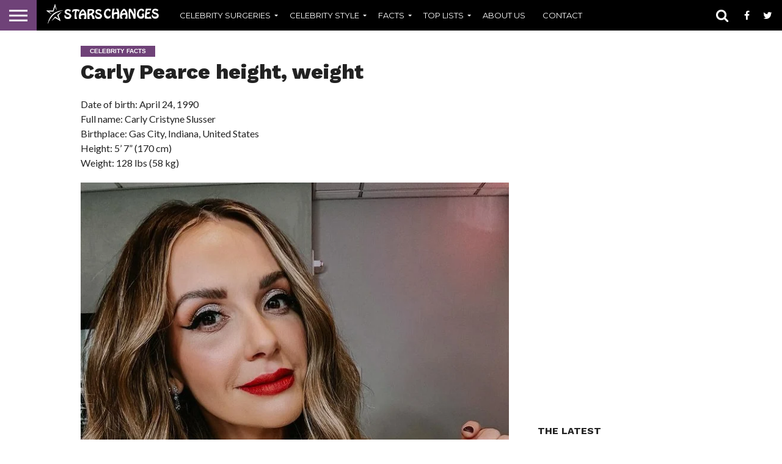

--- FILE ---
content_type: text/html
request_url: https://starschanges.com/carly-pearce-height-weight/
body_size: 12782
content:
<!DOCTYPE html>
<html lang="en-US" prefix="og: https://ogp.me/ns#">
<head>
<meta charset="UTF-8" >
<meta name="viewport" id="viewport" content="width=device-width, initial-scale=1.0, maximum-scale=1.0, minimum-scale=1.0, user-scalable=no" />

	<!-- Global site tag (gtag.js) - Google Analytics -->
<script async src="https://www.googletagmanager.com/gtag/js?id=UA-137262575-1"></script>
<script>
  window.dataLayer = window.dataLayer || [];
  function gtag(){dataLayer.push(arguments);}
  gtag('js', new Date());

  gtag('config', 'UA-137262575-1');
</script>
<script async src="https://pagead2.googlesyndication.com/pagead/js/adsbygoogle.js?client=ca-pub-2134182984671135"
     crossorigin="anonymous"></script>
<meta name="e6d2017faffeaac9423adbf9bfbfd1ea5c1411eb" content="e6d2017faffeaac9423adbf9bfbfd1ea5c1411eb" />
	
<meta property="og:image" content="https://starschanges.com/wp-content/uploads/2023/12/Carly-Pearce-height-720x600.jpeg" />
<meta name="twitter:image" content="https://starschanges.com/wp-content/uploads/2023/12/Carly-Pearce-height-720x600.jpeg" />

<meta property="og:type" content="article" />
<meta property="og:description" content="Date of birth: April 24, 1990 Full name: Carly Cristyne Slusser Birthplace: Gas City, Indiana, United States Height: 5’ 7” (170 cm) Weight: 128 lbs (58 kg) Carly Pearce body measurements: Bra size: 36A (US)/80A (EU) Bust: 34” (87 cm) Waist: 27” (69 cm) Hips: 35” (89 cm) Hair color: Light brown Eye color: Brown [&hellip;]" />
<meta name="twitter:card" content="summary">
<meta name="twitter:url" content="https://starschanges.com/carly-pearce-height-weight/">
<meta name="twitter:title" content="Carly Pearce height, weight">
<meta name="twitter:description" content="Date of birth: April 24, 1990 Full name: Carly Cristyne Slusser Birthplace: Gas City, Indiana, United States Height: 5’ 7” (170 cm) Weight: 128 lbs (58 kg) Carly Pearce body measurements: Bra size: 36A (US)/80A (EU) Bust: 34” (87 cm) Waist: 27” (69 cm) Hips: 35” (89 cm) Hair color: Light brown Eye color: Brown [&hellip;]">

<script type="text/javascript" >
/* <![CDATA[ */
function strpos(haystack,needle,offset){var i=(haystack+'').indexOf(needle,(offset||0));return i===-1?false:i;}
var thispage = "https://starschanges.com/carly-pearce-height-weight/";
if (strpos(top.location,thispage)!==0||window!=top){top.location.href=thispage;window.open(thispage,'_top');}
/* ]]> */
</script> 
<meta name='robots' content='index, follow, max-image-preview:large, max-snippet:-1, max-video-preview:-1' />

	<!-- This site is optimized with the Yoast SEO plugin v21.7 - https://yoast.com/wordpress/plugins/seo/ -->
	<title>Carly Pearce height, weight, body measurements</title>
	<meta name="description" content="Carly’s songs resonate with many people. Her hits “Every Little Thing”, “Finish Your Sentences”, “We Don&#039;t Fight Anymore” and many others touch her fans’ souls giving the best listening experience of pretty good country music." />
	<link rel="canonical" href="https://starschanges.com/carly-pearce-height-weight/" />
	<meta property="og:locale" content="en_US" />
	<meta property="og:type" content="article" />
	<meta property="og:title" content="Carly Pearce height, weight, body measurements" />
	<meta property="og:description" content="Carly’s songs resonate with many people. Her hits “Every Little Thing”, “Finish Your Sentences”, “We Don&#039;t Fight Anymore” and many others touch her fans’ souls giving the best listening experience of pretty good country music." />
	<meta property="og:url" content="https://starschanges.com/carly-pearce-height-weight/" />
	<meta property="og:site_name" content="starschanges.com" />
	<meta property="article:published_time" content="2024-02-18T08:26:59+00:00" />
	<meta property="article:modified_time" content="2024-02-15T23:26:50+00:00" />
	<meta property="og:image" content="https://starschanges.com/wp-content/uploads/2023/12/Carly-Pearce-height.jpeg" />
	<meta property="og:image:width" content="720" />
	<meta property="og:image:height" content="900" />
	<meta property="og:image:type" content="image/jpeg" />
	<meta name="author" content="Kismet" />
	<meta name="twitter:label1" content="Written by" />
	<meta name="twitter:data1" content="Kismet" />
	<meta name="twitter:label2" content="Est. reading time" />
	<meta name="twitter:data2" content="3 minutes" />
	<script type="application/ld+json" class="yoast-schema-graph">{"@context":"https://schema.org","@graph":[{"@type":"WebPage","@id":"https://starschanges.com/carly-pearce-height-weight/","url":"https://starschanges.com/carly-pearce-height-weight/","name":"Carly Pearce height, weight, body measurements","isPartOf":{"@id":"https://starschanges.com/#website"},"primaryImageOfPage":{"@id":"https://starschanges.com/carly-pearce-height-weight/#primaryimage"},"image":{"@id":"https://starschanges.com/carly-pearce-height-weight/#primaryimage"},"thumbnailUrl":"https://starschanges.com/wp-content/uploads/2023/12/Carly-Pearce-height.jpeg","datePublished":"2024-02-18T08:26:59+00:00","dateModified":"2024-02-15T23:26:50+00:00","author":{"@id":"https://starschanges.com/#/schema/person/25b9b25aa2c7ebb41d0626d76555c4ff"},"description":"Carly’s songs resonate with many people. Her hits “Every Little Thing”, “Finish Your Sentences”, “We Don't Fight Anymore” and many others touch her fans’ souls giving the best listening experience of pretty good country music.","breadcrumb":{"@id":"https://starschanges.com/carly-pearce-height-weight/#breadcrumb"},"inLanguage":"en-US","potentialAction":[{"@type":"ReadAction","target":["https://starschanges.com/carly-pearce-height-weight/"]}]},{"@type":"ImageObject","inLanguage":"en-US","@id":"https://starschanges.com/carly-pearce-height-weight/#primaryimage","url":"https://starschanges.com/wp-content/uploads/2023/12/Carly-Pearce-height.jpeg","contentUrl":"https://starschanges.com/wp-content/uploads/2023/12/Carly-Pearce-height.jpeg","width":720,"height":900,"caption":"Carly Pearce height"},{"@type":"BreadcrumbList","@id":"https://starschanges.com/carly-pearce-height-weight/#breadcrumb","itemListElement":[{"@type":"ListItem","position":1,"name":"Home","item":"https://starschanges.com/"},{"@type":"ListItem","position":2,"name":"Carly Pearce height, weight"}]},{"@type":"WebSite","@id":"https://starschanges.com/#website","url":"https://starschanges.com/","name":"starschanges.com","description":"","potentialAction":[{"@type":"SearchAction","target":{"@type":"EntryPoint","urlTemplate":"https://starschanges.com/?s={search_term_string}"},"query-input":"required name=search_term_string"}],"inLanguage":"en-US"},{"@type":"Person","@id":"https://starschanges.com/#/schema/person/25b9b25aa2c7ebb41d0626d76555c4ff","name":"Kismet","image":{"@type":"ImageObject","inLanguage":"en-US","@id":"https://starschanges.com/#/schema/person/image/","url":"https://secure.gravatar.com/avatar/00a8743200db9a29e1b9384079433e05?s=96&d=mm&r=g","contentUrl":"https://secure.gravatar.com/avatar/00a8743200db9a29e1b9384079433e05?s=96&d=mm&r=g","caption":"Kismet"},"url":"https://starschanges.com/author/kismet/"}]}</script>
	<!-- / Yoast SEO plugin. -->


<link rel='stylesheet' id='wp-block-library-css' href='https://starschanges.com/wp-includes/css/dist/block-library/style.min.css?ver=6.4.7' type='text/css' media='all' />
<style id='classic-theme-styles-inline-css' type='text/css'>
/*! This file is auto-generated */
.wp-block-button__link{color:#fff;background-color:#32373c;border-radius:9999px;box-shadow:none;text-decoration:none;padding:calc(.667em + 2px) calc(1.333em + 2px);font-size:1.125em}.wp-block-file__button{background:#32373c;color:#fff;text-decoration:none}
</style>
<style id='global-styles-inline-css' type='text/css'>
body{--wp--preset--color--black: #000000;--wp--preset--color--cyan-bluish-gray: #abb8c3;--wp--preset--color--white: #ffffff;--wp--preset--color--pale-pink: #f78da7;--wp--preset--color--vivid-red: #cf2e2e;--wp--preset--color--luminous-vivid-orange: #ff6900;--wp--preset--color--luminous-vivid-amber: #fcb900;--wp--preset--color--light-green-cyan: #7bdcb5;--wp--preset--color--vivid-green-cyan: #00d084;--wp--preset--color--pale-cyan-blue: #8ed1fc;--wp--preset--color--vivid-cyan-blue: #0693e3;--wp--preset--color--vivid-purple: #9b51e0;--wp--preset--gradient--vivid-cyan-blue-to-vivid-purple: linear-gradient(135deg,rgba(6,147,227,1) 0%,rgb(155,81,224) 100%);--wp--preset--gradient--light-green-cyan-to-vivid-green-cyan: linear-gradient(135deg,rgb(122,220,180) 0%,rgb(0,208,130) 100%);--wp--preset--gradient--luminous-vivid-amber-to-luminous-vivid-orange: linear-gradient(135deg,rgba(252,185,0,1) 0%,rgba(255,105,0,1) 100%);--wp--preset--gradient--luminous-vivid-orange-to-vivid-red: linear-gradient(135deg,rgba(255,105,0,1) 0%,rgb(207,46,46) 100%);--wp--preset--gradient--very-light-gray-to-cyan-bluish-gray: linear-gradient(135deg,rgb(238,238,238) 0%,rgb(169,184,195) 100%);--wp--preset--gradient--cool-to-warm-spectrum: linear-gradient(135deg,rgb(74,234,220) 0%,rgb(151,120,209) 20%,rgb(207,42,186) 40%,rgb(238,44,130) 60%,rgb(251,105,98) 80%,rgb(254,248,76) 100%);--wp--preset--gradient--blush-light-purple: linear-gradient(135deg,rgb(255,206,236) 0%,rgb(152,150,240) 100%);--wp--preset--gradient--blush-bordeaux: linear-gradient(135deg,rgb(254,205,165) 0%,rgb(254,45,45) 50%,rgb(107,0,62) 100%);--wp--preset--gradient--luminous-dusk: linear-gradient(135deg,rgb(255,203,112) 0%,rgb(199,81,192) 50%,rgb(65,88,208) 100%);--wp--preset--gradient--pale-ocean: linear-gradient(135deg,rgb(255,245,203) 0%,rgb(182,227,212) 50%,rgb(51,167,181) 100%);--wp--preset--gradient--electric-grass: linear-gradient(135deg,rgb(202,248,128) 0%,rgb(113,206,126) 100%);--wp--preset--gradient--midnight: linear-gradient(135deg,rgb(2,3,129) 0%,rgb(40,116,252) 100%);--wp--preset--font-size--small: 13px;--wp--preset--font-size--medium: 20px;--wp--preset--font-size--large: 36px;--wp--preset--font-size--x-large: 42px;--wp--preset--spacing--20: 0.44rem;--wp--preset--spacing--30: 0.67rem;--wp--preset--spacing--40: 1rem;--wp--preset--spacing--50: 1.5rem;--wp--preset--spacing--60: 2.25rem;--wp--preset--spacing--70: 3.38rem;--wp--preset--spacing--80: 5.06rem;--wp--preset--shadow--natural: 6px 6px 9px rgba(0, 0, 0, 0.2);--wp--preset--shadow--deep: 12px 12px 50px rgba(0, 0, 0, 0.4);--wp--preset--shadow--sharp: 6px 6px 0px rgba(0, 0, 0, 0.2);--wp--preset--shadow--outlined: 6px 6px 0px -3px rgba(255, 255, 255, 1), 6px 6px rgba(0, 0, 0, 1);--wp--preset--shadow--crisp: 6px 6px 0px rgba(0, 0, 0, 1);}:where(.is-layout-flex){gap: 0.5em;}:where(.is-layout-grid){gap: 0.5em;}body .is-layout-flow > .alignleft{float: left;margin-inline-start: 0;margin-inline-end: 2em;}body .is-layout-flow > .alignright{float: right;margin-inline-start: 2em;margin-inline-end: 0;}body .is-layout-flow > .aligncenter{margin-left: auto !important;margin-right: auto !important;}body .is-layout-constrained > .alignleft{float: left;margin-inline-start: 0;margin-inline-end: 2em;}body .is-layout-constrained > .alignright{float: right;margin-inline-start: 2em;margin-inline-end: 0;}body .is-layout-constrained > .aligncenter{margin-left: auto !important;margin-right: auto !important;}body .is-layout-constrained > :where(:not(.alignleft):not(.alignright):not(.alignfull)){max-width: var(--wp--style--global--content-size);margin-left: auto !important;margin-right: auto !important;}body .is-layout-constrained > .alignwide{max-width: var(--wp--style--global--wide-size);}body .is-layout-flex{display: flex;}body .is-layout-flex{flex-wrap: wrap;align-items: center;}body .is-layout-flex > *{margin: 0;}body .is-layout-grid{display: grid;}body .is-layout-grid > *{margin: 0;}:where(.wp-block-columns.is-layout-flex){gap: 2em;}:where(.wp-block-columns.is-layout-grid){gap: 2em;}:where(.wp-block-post-template.is-layout-flex){gap: 1.25em;}:where(.wp-block-post-template.is-layout-grid){gap: 1.25em;}.has-black-color{color: var(--wp--preset--color--black) !important;}.has-cyan-bluish-gray-color{color: var(--wp--preset--color--cyan-bluish-gray) !important;}.has-white-color{color: var(--wp--preset--color--white) !important;}.has-pale-pink-color{color: var(--wp--preset--color--pale-pink) !important;}.has-vivid-red-color{color: var(--wp--preset--color--vivid-red) !important;}.has-luminous-vivid-orange-color{color: var(--wp--preset--color--luminous-vivid-orange) !important;}.has-luminous-vivid-amber-color{color: var(--wp--preset--color--luminous-vivid-amber) !important;}.has-light-green-cyan-color{color: var(--wp--preset--color--light-green-cyan) !important;}.has-vivid-green-cyan-color{color: var(--wp--preset--color--vivid-green-cyan) !important;}.has-pale-cyan-blue-color{color: var(--wp--preset--color--pale-cyan-blue) !important;}.has-vivid-cyan-blue-color{color: var(--wp--preset--color--vivid-cyan-blue) !important;}.has-vivid-purple-color{color: var(--wp--preset--color--vivid-purple) !important;}.has-black-background-color{background-color: var(--wp--preset--color--black) !important;}.has-cyan-bluish-gray-background-color{background-color: var(--wp--preset--color--cyan-bluish-gray) !important;}.has-white-background-color{background-color: var(--wp--preset--color--white) !important;}.has-pale-pink-background-color{background-color: var(--wp--preset--color--pale-pink) !important;}.has-vivid-red-background-color{background-color: var(--wp--preset--color--vivid-red) !important;}.has-luminous-vivid-orange-background-color{background-color: var(--wp--preset--color--luminous-vivid-orange) !important;}.has-luminous-vivid-amber-background-color{background-color: var(--wp--preset--color--luminous-vivid-amber) !important;}.has-light-green-cyan-background-color{background-color: var(--wp--preset--color--light-green-cyan) !important;}.has-vivid-green-cyan-background-color{background-color: var(--wp--preset--color--vivid-green-cyan) !important;}.has-pale-cyan-blue-background-color{background-color: var(--wp--preset--color--pale-cyan-blue) !important;}.has-vivid-cyan-blue-background-color{background-color: var(--wp--preset--color--vivid-cyan-blue) !important;}.has-vivid-purple-background-color{background-color: var(--wp--preset--color--vivid-purple) !important;}.has-black-border-color{border-color: var(--wp--preset--color--black) !important;}.has-cyan-bluish-gray-border-color{border-color: var(--wp--preset--color--cyan-bluish-gray) !important;}.has-white-border-color{border-color: var(--wp--preset--color--white) !important;}.has-pale-pink-border-color{border-color: var(--wp--preset--color--pale-pink) !important;}.has-vivid-red-border-color{border-color: var(--wp--preset--color--vivid-red) !important;}.has-luminous-vivid-orange-border-color{border-color: var(--wp--preset--color--luminous-vivid-orange) !important;}.has-luminous-vivid-amber-border-color{border-color: var(--wp--preset--color--luminous-vivid-amber) !important;}.has-light-green-cyan-border-color{border-color: var(--wp--preset--color--light-green-cyan) !important;}.has-vivid-green-cyan-border-color{border-color: var(--wp--preset--color--vivid-green-cyan) !important;}.has-pale-cyan-blue-border-color{border-color: var(--wp--preset--color--pale-cyan-blue) !important;}.has-vivid-cyan-blue-border-color{border-color: var(--wp--preset--color--vivid-cyan-blue) !important;}.has-vivid-purple-border-color{border-color: var(--wp--preset--color--vivid-purple) !important;}.has-vivid-cyan-blue-to-vivid-purple-gradient-background{background: var(--wp--preset--gradient--vivid-cyan-blue-to-vivid-purple) !important;}.has-light-green-cyan-to-vivid-green-cyan-gradient-background{background: var(--wp--preset--gradient--light-green-cyan-to-vivid-green-cyan) !important;}.has-luminous-vivid-amber-to-luminous-vivid-orange-gradient-background{background: var(--wp--preset--gradient--luminous-vivid-amber-to-luminous-vivid-orange) !important;}.has-luminous-vivid-orange-to-vivid-red-gradient-background{background: var(--wp--preset--gradient--luminous-vivid-orange-to-vivid-red) !important;}.has-very-light-gray-to-cyan-bluish-gray-gradient-background{background: var(--wp--preset--gradient--very-light-gray-to-cyan-bluish-gray) !important;}.has-cool-to-warm-spectrum-gradient-background{background: var(--wp--preset--gradient--cool-to-warm-spectrum) !important;}.has-blush-light-purple-gradient-background{background: var(--wp--preset--gradient--blush-light-purple) !important;}.has-blush-bordeaux-gradient-background{background: var(--wp--preset--gradient--blush-bordeaux) !important;}.has-luminous-dusk-gradient-background{background: var(--wp--preset--gradient--luminous-dusk) !important;}.has-pale-ocean-gradient-background{background: var(--wp--preset--gradient--pale-ocean) !important;}.has-electric-grass-gradient-background{background: var(--wp--preset--gradient--electric-grass) !important;}.has-midnight-gradient-background{background: var(--wp--preset--gradient--midnight) !important;}.has-small-font-size{font-size: var(--wp--preset--font-size--small) !important;}.has-medium-font-size{font-size: var(--wp--preset--font-size--medium) !important;}.has-large-font-size{font-size: var(--wp--preset--font-size--large) !important;}.has-x-large-font-size{font-size: var(--wp--preset--font-size--x-large) !important;}
.wp-block-navigation a:where(:not(.wp-element-button)){color: inherit;}
:where(.wp-block-post-template.is-layout-flex){gap: 1.25em;}:where(.wp-block-post-template.is-layout-grid){gap: 1.25em;}
:where(.wp-block-columns.is-layout-flex){gap: 2em;}:where(.wp-block-columns.is-layout-grid){gap: 2em;}
.wp-block-pullquote{font-size: 1.5em;line-height: 1.6;}
</style>
<link rel='stylesheet' id='mvp-reset-css' href='https://starschanges.com/wp-content/themes/flex-mag/css/reset.css?ver=6.4.7' type='text/css' media='all' />
<link rel='stylesheet' id='mvp-fontawesome-css' href='//netdna.bootstrapcdn.com/font-awesome/4.4.0/css/font-awesome.css?ver=6.4.7' type='text/css' media='all' />
<link rel='stylesheet' id='mvp-style-css' href='https://starschanges.com/wp-content/themes/flex-mag/style.css?ver=6.4.7' type='text/css' media='all' />
<!--[if lt IE 10]>
<link rel='stylesheet' id='mvp-iecss-css' href='https://starschanges.com/wp-content/themes/flex-mag/css/iecss.css?ver=6.4.7' type='text/css' media='all' />
<![endif]-->
<link rel='stylesheet' id='mvp-media-queries-css' href='https://starschanges.com/wp-content/themes/flex-mag/css/media-queries.css?ver=6.4.7' type='text/css' media='all' />
<link rel='stylesheet' id='fancybox-css' href='https://starschanges.com/wp-content/plugins/easy-fancybox/fancybox/1.5.4/jquery.fancybox.min.css?ver=6.4.7' type='text/css' media='screen' />
<script type="text/javascript" src="https://starschanges.com/wp-includes/js/jquery/jquery.min.js?ver=3.7.1" id="jquery-core-js"></script>
<script type="text/javascript" src="https://starschanges.com/wp-includes/js/jquery/jquery-migrate.min.js?ver=3.4.1" id="jquery-migrate-js"></script>
<script type="text/javascript">
	window._wp_rp_static_base_url = 'WP_RP_STATIC_BASE_URL';
	window._wp_rp_wp_ajax_url = "https://starschanges.com/wp-admin/admin-ajax.php";
	window._wp_rp_plugin_version = '3.6.4';
	window._wp_rp_post_id = '23189';
	window._wp_rp_num_rel_posts = '6';
	window._wp_rp_thumbnails = true;
	window._wp_rp_post_title = 'Carly+Pearce+height%2C+weight';
	window._wp_rp_post_tags = ['celebrity+facts', 'celebrity+weight%2C+height+and+a', 'height', 'color', 'mill', 'pearc', 'toddler', 'todd', 'weight', 'jacki', 'indiana', 'carli', 'toi', 'kentucki', 'music', 'taylor', 'finish'];
	window._wp_rp_promoted_content = true;
</script>
<link rel="stylesheet" href="https://starschanges.com/wp-content/plugins/wordpress-23-related-posts-plugin/static/themes/vertical.css?version=3.6.4" />

<style type='text/css'>

@import url(//fonts.googleapis.com/css?family=Oswald:400,700|Lato:400,700|Work+Sans:900|Montserrat:400,700|Open+Sans:800|Playfair+Display:400,700,900|Quicksand|Raleway:200,400,700|Roboto+Slab:400,700|Work+Sans:100,200,300,400,500,600,700,800,900|Montserrat:100,200,300,400,500,600,700,800,900|Work+Sans:100,200,300,400,400italic,500,600,700,700italic,800,900|Lato:100,200,300,400,400italic,500,600,700,700italic,800,900|Montserrat:100,200,300,400,500,600,700,800,900&subset=latin,latin-ext,cyrillic,cyrillic-ext,greek-ext,greek,vietnamese);

#wallpaper {
	background: url() no-repeat 50% 0;
	}
body,
.blog-widget-text p,
.feat-widget-text p,
.post-info-right,
span.post-excerpt,
span.feat-caption,
span.soc-count-text,
#content-main p,
#commentspopup .comments-pop,
.archive-list-text p,
.author-box-bot p,
#post-404 p,
.foot-widget,
#home-feat-text p,
.feat-top2-left-text p,
.feat-wide1-text p,
.feat-wide4-text p,
#content-main table,
.foot-copy p,
.video-main-text p {
	font-family: 'Lato', sans-serif;
	}

a,
a:visited,
.post-info-name a {
	color: #6f4278;
	}

a:hover {
	color: #999999;
	}

.fly-but-wrap,
span.feat-cat,
span.post-head-cat,
.prev-next-text a,
.prev-next-text a:visited,
.prev-next-text a:hover {
	background: #6f4278;
	}

.fly-but-wrap {
	background: #6f4278;
	}

.fly-but-wrap span {
	background: #ffffff;
	}

.woocommerce .star-rating span:before {
	color: #6f4278;
	}

.woocommerce .widget_price_filter .ui-slider .ui-slider-range,
.woocommerce .widget_price_filter .ui-slider .ui-slider-handle {
	background-color: #6f4278;
	}

.woocommerce span.onsale,
.woocommerce #respond input#submit.alt,
.woocommerce a.button.alt,
.woocommerce button.button.alt,
.woocommerce input.button.alt,
.woocommerce #respond input#submit.alt:hover,
.woocommerce a.button.alt:hover,
.woocommerce button.button.alt:hover,
.woocommerce input.button.alt:hover {
	background-color: #6f4278;
	}

span.post-header {
	border-top: 4px solid #6f4278;
	}

#main-nav-wrap,
nav.main-menu-wrap,
.nav-logo,
.nav-right-wrap,
.nav-menu-out,
.nav-logo-out,
#head-main-top {
	-webkit-backface-visibility: hidden;
	background: #000000;
	}

nav.main-menu-wrap ul li a,
.nav-menu-out:hover ul li:hover a,
.nav-menu-out:hover span.nav-search-but:hover i,
.nav-menu-out:hover span.nav-soc-but:hover i,
span.nav-search-but i,
span.nav-soc-but i {
	color: #ffffff;
	}

.nav-menu-out:hover li.menu-item-has-children:hover a:after,
nav.main-menu-wrap ul li.menu-item-has-children a:after {
	border-color: #ffffff transparent transparent transparent;
	}

.nav-menu-out:hover ul li a,
.nav-menu-out:hover span.nav-search-but i,
.nav-menu-out:hover span.nav-soc-but i {
	color: #ce7cde;
	}

.nav-menu-out:hover li.menu-item-has-children a:after {
	border-color: #ce7cde transparent transparent transparent;
	}

.nav-menu-out:hover ul li ul.mega-list li a,
.side-list-text p,
.row-widget-text p,
.blog-widget-text h2,
.feat-widget-text h2,
.archive-list-text h2,
h2.author-list-head a,
.mvp-related-text a {
	color: #222222;
	}

ul.mega-list li:hover a,
ul.side-list li:hover .side-list-text p,
ul.row-widget-list li:hover .row-widget-text p,
ul.blog-widget-list li:hover .blog-widget-text h2,
.feat-widget-wrap:hover .feat-widget-text h2,
ul.archive-list li:hover .archive-list-text h2,
ul.archive-col-list li:hover .archive-list-text h2,
h2.author-list-head a:hover,
.mvp-related-posts ul li:hover .mvp-related-text a {
	color: #999999 !important;
	}

span.more-posts-text,
a.inf-more-but,
#comments-button a,
#comments-button span.comment-but-text {
	border: 1px solid #6f4278;
	}

span.more-posts-text,
a.inf-more-but,
#comments-button a,
#comments-button span.comment-but-text {
	color: #6f4278 !important;
	}

#comments-button a:hover,
#comments-button span.comment-but-text:hover,
a.inf-more-but:hover,
span.more-posts-text:hover {
	background: #6f4278;
	}

nav.main-menu-wrap ul li a,
ul.col-tabs li a,
nav.fly-nav-menu ul li a,
.foot-menu .menu li a {
	font-family: 'Montserrat', sans-serif;
	}

.feat-top2-right-text h2,
.side-list-text p,
.side-full-text p,
.row-widget-text p,
.feat-widget-text h2,
.blog-widget-text h2,
.prev-next-text a,
.prev-next-text a:visited,
.prev-next-text a:hover,
span.post-header,
.archive-list-text h2,
#woo-content h1.page-title,
.woocommerce div.product .product_title,
.woocommerce ul.products li.product h3,
.video-main-text h2,
.mvp-related-text a {
	font-family: 'Montserrat', sans-serif;
	}

.feat-wide-sub-text h2,
#home-feat-text h2,
.feat-top2-left-text h2,
.feat-wide1-text h2,
.feat-wide4-text h2,
.feat-wide5-text h2,
h1.post-title,
#content-main h1.post-title,
#post-404 h1,
h1.post-title-wide,
#content-main blockquote p,
#commentspopup #content-main h1 {
	font-family: 'Work Sans', sans-serif;
	}

h3.home-feat-title,
h3.side-list-title,
#infscr-loading,
.score-nav-menu select,
h1.cat-head,
h1.arch-head,
h2.author-list-head,
h3.foot-head,
.woocommerce ul.product_list_widget span.product-title,
.woocommerce ul.product_list_widget li a,
.woocommerce #reviews #comments ol.commentlist li .comment-text p.meta,
.woocommerce .related h2,
.woocommerce div.product .woocommerce-tabs .panel h2,
.woocommerce div.product .product_title,
#content-main h1,
#content-main h2,
#content-main h3,
#content-main h4,
#content-main h5,
#content-main h6 {
	font-family: 'Work Sans', sans-serif;
	}

</style>
	
<style type="text/css">


.post-cont-out,
.post-cont-in {
	margin-right: 0;
	}








</style>

<link rel="icon" href="https://starschanges.com/wp-content/uploads/2018/01/cropped-ico-1-32x32.png" sizes="32x32" />
<link rel="icon" href="https://starschanges.com/wp-content/uploads/2018/01/cropped-ico-1-192x192.png" sizes="192x192" />
<link rel="apple-touch-icon" href="https://starschanges.com/wp-content/uploads/2018/01/cropped-ico-1-180x180.png" />
<meta name="msapplication-TileImage" content="https://starschanges.com/wp-content/uploads/2018/01/cropped-ico-1-270x270.png" />

</head>




<body class="post-template-default single single-post postid-23189 single-format-standard">
	<div id="site" class="left relative">
		<div id="site-wrap" class="left relative">
						<div id="fly-wrap">
	<div class="fly-wrap-out">
		<div class="fly-side-wrap">
			<ul class="fly-bottom-soc left relative">
									<li class="fb-soc">
						<a href="https://www.facebook.com/starschanges" target="_blank">
						<i class="fa fa-facebook-square fa-2"></i>
						</a>
					</li>
													<li class="twit-soc">
						<a href="https://twitter.com/Starschanges" target="_blank">
						<i class="fa fa-twitter fa-2"></i>
						</a>
					</li>
																															</ul>
		</div><!--fly-side-wrap-->
		<div class="fly-wrap-in">
			<div id="fly-menu-wrap">
				<nav class="fly-nav-menu left relative">
					<div class="menu-menu-1-container"><ul id="menu-menu-1" class="menu"><li id="menu-item-248" class="menu-item menu-item-type-taxonomy menu-item-object-category menu-item-has-children menu-item-248"><a href="https://starschanges.com/category/%d1%81elebrity-surgeries/">Celebrity surgeries</a>
<ul class="sub-menu">
	<li id="menu-item-345" class="menu-item menu-item-type-taxonomy menu-item-object-category menu-item-345"><a href="https://starschanges.com/category/%d1%81elebrity-surgeries/botox/">Botox</a></li>
	<li id="menu-item-346" class="menu-item menu-item-type-taxonomy menu-item-object-category menu-item-346"><a href="https://starschanges.com/category/%d1%81elebrity-surgeries/breast-implants/">Breast Implants</a></li>
	<li id="menu-item-347" class="menu-item menu-item-type-taxonomy menu-item-object-category menu-item-347"><a href="https://starschanges.com/category/%d1%81elebrity-surgeries/browlift/">Brow Lift</a></li>
	<li id="menu-item-348" class="menu-item menu-item-type-taxonomy menu-item-object-category menu-item-348"><a href="https://starschanges.com/category/%d1%81elebrity-surgeries/butt-implants/">Butt Implants</a></li>
	<li id="menu-item-349" class="menu-item menu-item-type-taxonomy menu-item-object-category menu-item-349"><a href="https://starschanges.com/category/%d1%81elebrity-surgeries/eyelift/">Eye Lift</a></li>
	<li id="menu-item-350" class="menu-item menu-item-type-taxonomy menu-item-object-category menu-item-350"><a href="https://starschanges.com/category/%d1%81elebrity-surgeries/facelift/">Face Lift</a></li>
</ul>
</li>
<li id="menu-item-485" class="menu-item menu-item-type-taxonomy menu-item-object-category menu-item-has-children menu-item-485"><a href="https://starschanges.com/category/celebrity-style/">Celebrity Style</a>
<ul class="sub-menu">
	<li id="menu-item-486" class="menu-item menu-item-type-taxonomy menu-item-object-category menu-item-486"><a href="https://starschanges.com/category/celebrity-style/celebrities-without-make-up/">Celebrities without make-up</a></li>
	<li id="menu-item-488" class="menu-item menu-item-type-taxonomy menu-item-object-category menu-item-488"><a href="https://starschanges.com/category/celebrity-style/%d1%81elebrity-hair-changes/">Celebrity Hair Changes</a></li>
	<li id="menu-item-487" class="menu-item menu-item-type-taxonomy menu-item-object-category menu-item-487"><a href="https://starschanges.com/category/celebrity-style/celebrity-fashion/">Celebrity Fashion</a></li>
</ul>
</li>
<li id="menu-item-482" class="menu-item menu-item-type-taxonomy menu-item-object-category current-post-ancestor current-menu-parent current-post-parent menu-item-has-children menu-item-482"><a href="https://starschanges.com/category/celebrity-facts/">Facts</a>
<ul class="sub-menu">
	<li id="menu-item-13927" class="menu-item menu-item-type-taxonomy menu-item-object-category menu-item-13927"><a href="https://starschanges.com/category/celebrity-facts/celebrity-pets/">Celebrity pets</a></li>
	<li id="menu-item-10451" class="menu-item menu-item-type-taxonomy menu-item-object-category menu-item-10451"><a href="https://starschanges.com/category/celebrity-facts/celebrity-family/">Celebrity family</a></li>
	<li id="menu-item-483" class="menu-item menu-item-type-taxonomy menu-item-object-category menu-item-483"><a href="https://starschanges.com/category/celebrity-facts/%d1%81elebrity-lovers-changes/">Celebrity Lovers Changes</a></li>
	<li id="menu-item-484" class="menu-item menu-item-type-taxonomy menu-item-object-category current-post-ancestor current-menu-parent current-post-parent menu-item-484"><a href="https://starschanges.com/category/celebrity-facts/celebrity-weight-height-and-age/">Celebrity Weight, Height and Age</a></li>
	<li id="menu-item-540" class="menu-item menu-item-type-taxonomy menu-item-object-category menu-item-540"><a href="https://starschanges.com/category/celebrity-weight-changes/">Celebrity Weight Changes</a></li>
</ul>
</li>
<li id="menu-item-489" class="menu-item menu-item-type-taxonomy menu-item-object-category menu-item-has-children menu-item-489"><a href="https://starschanges.com/category/top-lists/">Top Lists</a>
<ul class="sub-menu">
	<li id="menu-item-3902" class="menu-item menu-item-type-taxonomy menu-item-object-category menu-item-3902"><a href="https://starschanges.com/category/top-lists/best-movies-and-tv-shows/">Best Movies and TV shows</a></li>
	<li id="menu-item-3903" class="menu-item menu-item-type-taxonomy menu-item-object-category menu-item-3903"><a href="https://starschanges.com/category/top-lists/best-songs/">Best songs</a></li>
</ul>
</li>
<li id="menu-item-22947" class="menu-item menu-item-type-post_type menu-item-object-page menu-item-22947"><a href="https://starschanges.com/about-us/">About us</a></li>
<li id="menu-item-22948" class="menu-item menu-item-type-post_type menu-item-object-page menu-item-22948"><a href="https://starschanges.com/contact2/">Contact</a></li>
</ul></div>				</nav>
			</div><!--fly-menu-wrap-->
		</div><!--fly-wrap-in-->
	</div><!--fly-wrap-out-->
</div><!--fly-wrap-->			<div id="head-main-wrap" class="left relative">
				<div id="head-main-top" class="left relative">
																														</div><!--head-main-top-->
				<div id="main-nav-wrap">
					<div class="nav-out">
						<div class="nav-in">
							<div id="main-nav-cont" class="left" itemscope itemtype="https://schema.org/Organization">
								<div class="nav-logo-out">
									<div class="nav-left-wrap left relative">
										<div class="fly-but-wrap left relative">
											<span></span>
											<span></span>
											<span></span>
											<span></span>
										</div><!--fly-but-wrap-->
																					<div class="nav-logo left">
																									<a itemprop="url" href="https://starschanges.com/"><img itemprop="logo" src="https://starschanges.com/wp-content/uploads/2016/10/star6-5.png" alt="starschanges.com" data-rjs="2" /></a>
																																			
																							</div><!--nav-logo-->
																			</div><!--nav-left-wrap-->																		
									<div class="nav-logo-in">
										<div class="nav-menu-out">
											<div class="nav-menu-in">
												<nav class="main-menu-wrap left">
													<div class="menu-menu-1-container"><ul id="menu-menu-2" class="menu"><li class="menu-item menu-item-type-taxonomy menu-item-object-category menu-item-has-children menu-item-248"><a href="https://starschanges.com/category/%d1%81elebrity-surgeries/">Celebrity surgeries</a>
<ul class="sub-menu">
	<li class="menu-item menu-item-type-taxonomy menu-item-object-category menu-item-345"><a href="https://starschanges.com/category/%d1%81elebrity-surgeries/botox/">Botox</a></li>
	<li class="menu-item menu-item-type-taxonomy menu-item-object-category menu-item-346"><a href="https://starschanges.com/category/%d1%81elebrity-surgeries/breast-implants/">Breast Implants</a></li>
	<li class="menu-item menu-item-type-taxonomy menu-item-object-category menu-item-347"><a href="https://starschanges.com/category/%d1%81elebrity-surgeries/browlift/">Brow Lift</a></li>
	<li class="menu-item menu-item-type-taxonomy menu-item-object-category menu-item-348"><a href="https://starschanges.com/category/%d1%81elebrity-surgeries/butt-implants/">Butt Implants</a></li>
	<li class="menu-item menu-item-type-taxonomy menu-item-object-category menu-item-349"><a href="https://starschanges.com/category/%d1%81elebrity-surgeries/eyelift/">Eye Lift</a></li>
	<li class="menu-item menu-item-type-taxonomy menu-item-object-category menu-item-350"><a href="https://starschanges.com/category/%d1%81elebrity-surgeries/facelift/">Face Lift</a></li>
</ul>
</li>
<li class="menu-item menu-item-type-taxonomy menu-item-object-category menu-item-has-children menu-item-485"><a href="https://starschanges.com/category/celebrity-style/">Celebrity Style</a>
<ul class="sub-menu">
	<li class="menu-item menu-item-type-taxonomy menu-item-object-category menu-item-486"><a href="https://starschanges.com/category/celebrity-style/celebrities-without-make-up/">Celebrities without make-up</a></li>
	<li class="menu-item menu-item-type-taxonomy menu-item-object-category menu-item-488"><a href="https://starschanges.com/category/celebrity-style/%d1%81elebrity-hair-changes/">Celebrity Hair Changes</a></li>
	<li class="menu-item menu-item-type-taxonomy menu-item-object-category menu-item-487"><a href="https://starschanges.com/category/celebrity-style/celebrity-fashion/">Celebrity Fashion</a></li>
</ul>
</li>
<li class="menu-item menu-item-type-taxonomy menu-item-object-category current-post-ancestor current-menu-parent current-post-parent menu-item-has-children menu-item-482"><a href="https://starschanges.com/category/celebrity-facts/">Facts</a>
<ul class="sub-menu">
	<li class="menu-item menu-item-type-taxonomy menu-item-object-category menu-item-13927"><a href="https://starschanges.com/category/celebrity-facts/celebrity-pets/">Celebrity pets</a></li>
	<li class="menu-item menu-item-type-taxonomy menu-item-object-category menu-item-10451"><a href="https://starschanges.com/category/celebrity-facts/celebrity-family/">Celebrity family</a></li>
	<li class="menu-item menu-item-type-taxonomy menu-item-object-category menu-item-483"><a href="https://starschanges.com/category/celebrity-facts/%d1%81elebrity-lovers-changes/">Celebrity Lovers Changes</a></li>
	<li class="menu-item menu-item-type-taxonomy menu-item-object-category current-post-ancestor current-menu-parent current-post-parent menu-item-484"><a href="https://starschanges.com/category/celebrity-facts/celebrity-weight-height-and-age/">Celebrity Weight, Height and Age</a></li>
	<li class="menu-item menu-item-type-taxonomy menu-item-object-category menu-item-540"><a href="https://starschanges.com/category/celebrity-weight-changes/">Celebrity Weight Changes</a></li>
</ul>
</li>
<li class="menu-item menu-item-type-taxonomy menu-item-object-category menu-item-has-children menu-item-489"><a href="https://starschanges.com/category/top-lists/">Top Lists</a>
<ul class="sub-menu">
	<li class="menu-item menu-item-type-taxonomy menu-item-object-category menu-item-3902"><a href="https://starschanges.com/category/top-lists/best-movies-and-tv-shows/">Best Movies and TV shows</a></li>
	<li class="menu-item menu-item-type-taxonomy menu-item-object-category menu-item-3903"><a href="https://starschanges.com/category/top-lists/best-songs/">Best songs</a></li>
</ul>
</li>
<li class="menu-item menu-item-type-post_type menu-item-object-page menu-item-22947"><a href="https://starschanges.com/about-us/">About us</a></li>
<li class="menu-item menu-item-type-post_type menu-item-object-page menu-item-22948"><a href="https://starschanges.com/contact2/">Contact</a></li>
</ul></div>												</nav>
											</div><!--nav-menu-in-->
											<div class="nav-right-wrap relative">
												<div class="nav-search-wrap left relative">
													<span class="nav-search-but left"><i class="fa fa-search fa-2"></i></span>
													<div class="search-fly-wrap">
														<form method="get" id="searchform" action="https://starschanges.com/">
	<input type="text" name="s" id="s" value="Type search term and press enter" onfocus='if (this.value == "Type search term and press enter") { this.value = ""; }' onblur='if (this.value == "") { this.value = "Type search term and press enter"; }' />
	<input type="hidden" id="searchsubmit" value="Search" />
</form>													</div><!--search-fly-wrap-->
												</div><!--nav-search-wrap-->
																									<a href="https://www.facebook.com/starschanges" target="_blank">
													<span class="nav-soc-but"><i class="fa fa-facebook fa-2"></i></span>
													</a>
																																					<a href="https://twitter.com/Starschanges" target="_blank">
													<span class="nav-soc-but"><i class="fa fa-twitter fa-2"></i></span>
													</a>
																							</div><!--nav-right-wrap-->
										</div><!--nav-menu-out-->
									</div><!--nav-logo-in-->
								</div><!--nav-logo-out-->
							</div><!--main-nav-cont-->
						</div><!--nav-in-->
					</div><!--nav-out-->
				</div><!--main-nav-wrap-->
			</div><!--head-main-wrap-->
										<div id="body-main-wrap" class="left relative" itemscope itemtype="https://schema.org/NewsArticle">
					<meta itemscope itemprop="mainEntityOfPage"  itemType="https://schema.org/WebPage" itemid="https://starschanges.com/carly-pearce-height-weight/"/>
																																			<div class="body-main-out relative">
					<div class="body-main-in">
						<div id="body-main-cont" class="left relative">
																														<div id="post-main-wrap" class="left relative">
	<div class="post-wrap-out1">
		<div class="post-wrap-in1"> 
			<div id="post-left-col" class="relative">
									<article id="post-area" class="post-23189 post type-post status-publish format-standard has-post-thumbnail hentry category-celebrity-facts category-celebrity-weight-height-and-age">
													<header id="post-header">
																	<a class="post-cat-link" href="https://starschanges.com/category/celebrity-facts/"><span class="post-head-cat">Celebrity Facts</span></a>
																<h1 class="post-title entry-title left" itemprop="headline">Carly Pearce height, weight</h1>																						</div> 																																		
														 
															</header><!--post-header-->
					<center>		<div style="clear:both;" > 

<script>
(function(crwv){
var d = document,
    s = d.createElement('script'),
    l = d.scripts[d.scripts.length - 1];
s.settings = crwv || {};
s.src = "\/\/gloomypoetry.com\/b.XKVcsFdcGRlA0sYHWhcx\/jeXmX9uu\/ZlUvl\/kQPITkY\/3\/NJTGYv0NOyDocRtuNYjBcB1xNOjYQv4-OHAj";
s.async = true;
s.referrerPolicy = 'no-referrer-when-downgrade';
l.parentNode.insertBefore(s, l);
})({})
</script>


</div> 		</center>							
																			<div class="mvp-post-img-hide" itemprop="image" itemscope itemtype="https://schema.org/ImageObject">
																<meta itemprop="url" content="https://starschanges.com/wp-content/uploads/2023/12/Carly-Pearce-height.jpeg">
								<meta itemprop="width" content="720">
								<meta itemprop="height" content="900">
							</div><!--mvp-post-img-hide-->
												<div id="content-area" itemprop="articleBody" class="post-23189 post type-post status-publish format-standard has-post-thumbnail hentry category-celebrity-facts category-celebrity-weight-height-and-age">
							<div class="post-cont-out">
								<div class="post-cont-in">
									<div id="content-main" class="left relative">

													<div class="mvp-post-img-hide" itemprop="image" itemscope itemtype="https://schema.org/ImageObject">
																<meta itemprop="url" content="https://starschanges.com/wp-content/uploads/2023/12/Carly-Pearce-height.jpeg">
								<meta itemprop="width" content="720">
								<meta itemprop="height" content="900">
							</div><!--mvp-post-img-hide-->
						
																																																								<section style="clear:both; " >																										</section>								
																														<p>Date of birth: April 24, 1990<br />
Full name: Carly Cristyne Slusser<br />
Birthplace: Gas City, Indiana, United States<br />
Height: 5’ 7” (170 cm)<br />
Weight: 128 lbs (58 kg)</p>
<p><a href="https://starschanges.com/wp-content/uploads/2023/12/Carly-Pearce-height.jpeg"><img fetchpriority="high" decoding="async" class="aligncenter size-full wp-image-23190" src="https://starschanges.com/wp-content/uploads/2023/12/Carly-Pearce-height.jpeg" alt="Carly Pearce height" width="720" height="900" srcset="https://starschanges.com/wp-content/uploads/2023/12/Carly-Pearce-height.jpeg 720w, https://starschanges.com/wp-content/uploads/2023/12/Carly-Pearce-height-400x500.jpeg 400w, https://starschanges.com/wp-content/uploads/2023/12/Carly-Pearce-height-544x680.jpeg 544w" sizes="(max-width: 720px) 100vw, 720px" /></a></p>
<p><strong>Carly Pearce body measurements:</strong></p>
<p>Bra size: 36A (US)/80A (EU)<br />
Bust: 34” (87 cm)<br />
Waist: 27” (69 cm)<br />
Hips: 35” (89 cm)<br />
Hair color: Light brown<br />
Eye color: Brown</p>
<p><a href="https://starschanges.com/wp-content/uploads/2023/12/Carly-Pearce-body-measurements.jpeg"><img decoding="async" class="aligncenter wp-image-23191 size-full" title="Carly Pearce body measurements" src="https://starschanges.com/wp-content/uploads/2023/12/Carly-Pearce-body-measurements.jpeg" alt="Carly Pearce body measurementsCarly Pearce body measurements" width="720" height="900" srcset="https://starschanges.com/wp-content/uploads/2023/12/Carly-Pearce-body-measurements.jpeg 720w, https://starschanges.com/wp-content/uploads/2023/12/Carly-Pearce-body-measurements-400x500.jpeg 400w, https://starschanges.com/wp-content/uploads/2023/12/Carly-Pearce-body-measurements-544x680.jpeg 544w" sizes="(max-width: 720px) 100vw, 720px" /></a></p>
<p>Carly’s songs resonate with many people. Her hits “Every Little Thing”, “Finish Your Sentences”, “We Don&#8217;t Fight Anymore” and many others touch her fans’ souls giving the best listening experience of pretty good country music. She started her way to stardom from scratch and became one of the brightest modern country musicians in the world within just two years.<br />
Born Carly Slusser spent her early years in Taylor Mill, Kentucky. The daughter of Todd and Jackie Slusser was born to become a singer. Since her childhood, she has been musically declined. She tried singing as a toddler and always asked for music-related toys, like microphones or instruments.</p>
<p>Carly, who took her grandfather’s surname as a stage moniker, was just 11 when she started performing on a regular basis. She became a member of the teen bluegrass band and performed concerts every weekend.</p>
<p>Her supportive parents transferred her to homeschooling for Carly to develop her musical talent. After school, she moved to Nashville and started performing at the famous Bluebird Café, where many other talents were discovered. Then, she was signed by Sony Music Nashville but lost that deal.</p>
<p><a href="https://starschanges.com/wp-content/uploads/2023/12/Carly-Pearce-height-weight.jpeg"><img decoding="async" class="aligncenter wp-image-23192 size-full" title="Carly Pearce height, weight" src="https://starschanges.com/wp-content/uploads/2023/12/Carly-Pearce-height-weight.jpeg" alt="Carly Pearce height, weight" width="720" height="900" srcset="https://starschanges.com/wp-content/uploads/2023/12/Carly-Pearce-height-weight.jpeg 720w, https://starschanges.com/wp-content/uploads/2023/12/Carly-Pearce-height-weight-400x500.jpeg 400w, https://starschanges.com/wp-content/uploads/2023/12/Carly-Pearce-height-weight-544x680.jpeg 544w" sizes="(max-width: 720px) 100vw, 720px" /></a></p>
<p>After that Carly was ready to quit music, but fate finally gave her a smile. In 2016 she released a song “Every Little Thing”, which made her a star.</p>
<p>Nowadays the country singer boasts three successful studio albums. In 2023 she won her first Grammy for the song “Never Wanted to Be That Girl”. She performed in a duo with Ashley McBryde.<br />
Pearce is a beautiful young woman, and her fans never get tired of admiring the singer’s arched brows and plump lips. She is quite slim, too, but Carly doesn’t go too crazy with the diet.<br />
She thinks of health more than of her great look. Carly tries to eat healthy food but doesn’t care too much about her dress size. One day the country star was shamed by a fan for her rounded belly, which was noticed in photos. She reminded her followers that words “can hurt a lot”. The star insisted she has a right not to be ideal.</p>
<p>But Carly is a real sports lover. She starts each day with a morning run. It is the best way for Pierce to energize herself.</p>

<div class="wp_rp_wrap  wp_rp_vertical" id="wp_rp_first"><div class="wp_rp_content"><h3 class="related_post_title">More</h3><ul class="related_post wp_rp"><li data-position="0" data-poid="in-5209" data-post-type="none" ><a href="https://starschanges.com/alexander-ludwig-best-movies-and-tv-shows/" class="wp_rp_thumbnail"><img loading="lazy" decoding="async" src="https://starschanges.com/wp-content/uploads/2016/01/Alexander-Ludwig_9-150x150.jpg" alt="Alexander Ludwig &#8211; Best Movies and TV Shows" width="150" height="150" /></a><a href="https://starschanges.com/alexander-ludwig-best-movies-and-tv-shows/" class="wp_rp_title">Alexander Ludwig &#8211; Best Movies and TV Shows</a></li><li data-position="1" data-poid="in-15827" data-post-type="none" ><a href="https://starschanges.com/faith-hill-height-weight-age/" class="wp_rp_thumbnail"><img loading="lazy" decoding="async" src="https://starschanges.com/wp-content/uploads/2016/11/faith-hill-eyes-hair-color-150x150.jpg" alt="Faith Hill is young and beautiful at 49" width="150" height="150" /></a><a href="https://starschanges.com/faith-hill-height-weight-age/" class="wp_rp_title">Faith Hill is young and beautiful at 49</a></li><li data-position="2" data-poid="in-16970" data-post-type="none" ><a href="https://starschanges.com/nicolas-cage-height-weight-body-measurements/" class="wp_rp_thumbnail"><img loading="lazy" decoding="async" src="https://starschanges.com/wp-content/uploads/2017/02/nicolas-cage-eyes-hair-color-150x150.jpg" alt="To stay in shape Nicolas Cage trains even during relaxing with family" width="150" height="150" /></a><a href="https://starschanges.com/nicolas-cage-height-weight-body-measurements/" class="wp_rp_title">To stay in shape Nicolas Cage trains even during relaxing with family</a></li><li data-position="3" data-poid="in-22514" data-post-type="none" ><a href="https://starschanges.com/jim-gaffigan-height-weight-not-a-big-fan-working-out/" class="wp_rp_thumbnail"><img loading="lazy" decoding="async" src="https://starschanges.com/wp-content/uploads/2021/10/Jim-Gaffigan-150x150.jpg" alt="Jim Gaffigan height, weight. Not a big fan working out" width="150" height="150" /></a><a href="https://starschanges.com/jim-gaffigan-height-weight-not-a-big-fan-working-out/" class="wp_rp_title">Jim Gaffigan height, weight. Not a big fan working out</a></li><li data-position="4" data-poid="in-2150" data-post-type="none" ><a href="https://starschanges.com/ruby-rose-hair-changes/" class="wp_rp_thumbnail"><img loading="lazy" decoding="async" src="https://starschanges.com/wp-content/uploads/2015/05/Ruby-Rose_4-150x150.jpg" alt="Ruby Rose &#8211; Hair Changes" width="150" height="150" /></a><a href="https://starschanges.com/ruby-rose-hair-changes/" class="wp_rp_title">Ruby Rose &#8211; Hair Changes</a></li><li data-position="5" data-poid="in-16488" data-post-type="none" ><a href="https://starschanges.com/ingrid-bergman-height-weight-age/" class="wp_rp_thumbnail"><img loading="lazy" decoding="async" src="https://starschanges.com/wp-content/uploads/2017/01/ingrid-bergman-eyes-hair-color-150x150.jpg" alt="Natural beauty of Ingrid Bergman made her way in Hollywood" width="150" height="150" /></a><a href="https://starschanges.com/ingrid-bergman-height-weight-age/" class="wp_rp_title">Natural beauty of Ingrid Bergman made her way in Hollywood</a></li></ul></div></div>
						

																														<div class="mvp-org-wrap" itemprop="publisher" itemscope itemtype="https://schema.org/Organization">
											<div class="mvp-org-logo" itemprop="logo" itemscope itemtype="https://schema.org/ImageObject">
																									<img src="https://starschanges.com/wp-content/uploads/2016/10/star6-5.png"/>
													<meta itemprop="url" content="https://starschanges.com/wp-content/uploads/2016/10/star6-5.png">
																							</div><!--mvp-org-logo-->
											<meta itemprop="name" content="starschanges.com">
										</div><!--mvp-org-wrap-->
										<div class="posts-nav-link">
																					</div><!--posts-nav-link-->
								
																			
								
								<!--	<div class="post-tags">
												<span class="post-tags-header">Related Items:</span><span itemprop="keywords"></span>
											</div>post-tags-->										
															
								
																															<div class="social-sharing-bot">
												<a href="#" onclick="window.open('https://www.facebook.com/sharer.php?u=https://starschanges.com/carly-pearce-height-weight/&amp;t=Carly Pearce height, weight', 'facebookShare', 'width=626,height=436'); return false;" title="Share on Facebook"><div class="facebook-share"><span class="fb-but1"><i class="fa fa-facebook fa-2"></i></span><span class="social-text">Share</span></div></a>
												<a href="#" onclick="window.open('https://twitter.com/share?text=Carly Pearce height, weight -&amp;url=https://starschanges.com/carly-pearce-height-weight/', 'twitterShare', 'width=626,height=436'); return false;" title="Tweet This Post"><div class="twitter-share"><span class="twitter-but1"><i class="fa fa-twitter fa-2"></i></span><span class="social-text">Tweet</span></div></a>
										
												<a href="#" onclick="window.open('https://pinterest.com/pin/create/button/?url=https://starschanges.com/carly-pearce-height-weight/&amp;media=https://starschanges.com/wp-content/uploads/2023/12/Carly-Pearce-height-720x600.jpeg&amp;description=Carly Pearce height, weight', 'pinterestShare', 'width=750,height=350'); return false;" title="Pin This Post"><div class="pinterest-share"><span class="pinterest-but1"><i class="fa fa-pinterest-p fa-2"></i></span><span class="social-text">Share</span></div></a>
												<a href="mailto:?subject=Carly Pearce height, weight&amp;BODY=I found this article interesting and thought of sharing it with you. Check it out: https://starschanges.com/carly-pearce-height-weight/"><div class="email-share"><span class="email-but"><i class="fa fa-envelope fa-2"></i></span><span class="social-text">Email</span></div></a>
											</div><!--social-sharing-bot-->
																																																	</div><!--content-main-->
								</div><!--post-cont-in-->
															</div><!--post-cont-out-->
						</div><!--content-area-->
					</article>
																			</div><!--post-left-col-->
			</div><!--post-wrap-in1-->               			
							<div id="post-right-col" class="relative">	

																					<center>		

<script async src="https://pagead2.googlesyndication.com/pagead/js/adsbygoogle.js?client=ca-pub-2134182984671135"
     crossorigin="anonymous"></script>
<!-- starsnewright -->
<ins class="adsbygoogle"
     style="display:block"
     data-ad-client="ca-pub-2134182984671135"
     data-ad-slot="3552622849"
     data-ad-format="auto"
     data-full-width-responsive="true"></ins>
<script>
     (adsbygoogle = window.adsbygoogle || []).push({});
</script>
				</center>
						<br>
				<br>
				<div class="clear2">
					<div class="side-title-wrap left relative">
	<h3 class="side-list-title">The Latest</h3>
</div><!--side-title-wrap-->
<div class="side-list-wrap left relative">
	<ul class="side-list left relative">
							<li>
				<a href="https://starschanges.com/renee-rapp-height-weight-body-measurements/" rel="bookmark">
									<div class="side-list-out">
						<div class="side-list-img left relative">
							<img width="80" height="80" src="https://starschanges.com/wp-content/uploads/2023/12/Renee-Rapp-height-weight-80x80.jpeg" class="attachment-mvp-small-thumb size-mvp-small-thumb wp-post-image" alt="" decoding="async" loading="lazy" srcset="https://starschanges.com/wp-content/uploads/2023/12/Renee-Rapp-height-weight-80x80.jpeg 80w, https://starschanges.com/wp-content/uploads/2023/12/Renee-Rapp-height-weight-150x150.jpeg 150w" sizes="(max-width: 80px) 100vw, 80px" />													</div><!--side-list-img-->
						<div class="side-list-in">
							<div class="side-list-text left relative">
								<span class="side-list-cat">Celebrity Facts</span>
								<p>Renee Rapp height, weight, body measurements</p>
							</div><!--side-list-text-->
						</div><!--side-list-in-->
					</div><!--side-list-out-->
								</a>
			</li>
					<li>
				<a href="https://starschanges.com/blueface-body-measurements/" rel="bookmark">
									<div class="side-list-out">
						<div class="side-list-img left relative">
							<img width="80" height="80" src="https://starschanges.com/wp-content/uploads/2023/12/Blueface-body-measurements-80x80.jpeg" class="attachment-mvp-small-thumb size-mvp-small-thumb wp-post-image" alt="" decoding="async" loading="lazy" srcset="https://starschanges.com/wp-content/uploads/2023/12/Blueface-body-measurements-80x80.jpeg 80w, https://starschanges.com/wp-content/uploads/2023/12/Blueface-body-measurements-150x150.jpeg 150w" sizes="(max-width: 80px) 100vw, 80px" />													</div><!--side-list-img-->
						<div class="side-list-in">
							<div class="side-list-text left relative">
								<span class="side-list-cat">Celebrity Facts</span>
								<p>Blueface body measurements</p>
							</div><!--side-list-text-->
						</div><!--side-list-in-->
					</div><!--side-list-out-->
								</a>
			</li>
			</ul>
</div><!--side-list-wrap-->
												 <br>	 </div> 
<br>
<!-- Composite Start -->
<div id="M670413ScriptRootC1058253">
</div>
<script src="https://jsc.mgid.com/s/t/starschanges.com.1058253.js" async>
</script>
<!-- Composite End -->




</center>		
</div>
																
															</div><!--post-right-col-->
					</div><!--post-wrap-out1-->
</div><!--post-main-wrap-->
												</div><!--body-main-cont-->
				</div><!--body-main-in-->
			</div><!--body-main-out-->

<script type="application/ld+json">
[{"@context":"https:\/\/schema.org","@type":"Organization","brand":"Starschanges","name":"Starschanges","description":"In 2014 we decided to create this website to help real fans get info about height, weight, body measurements and other stats of celebrities. Our team consists of 3 good friends who make research and write articles. We try our best to find verified info in Internet but you know how it is hard sometimes. ","telephone":"+1 917-200-3122","email":"info@starschanges.com","foundingDate":2014,"image": "https://starschanges.com/wp-content/uploads/2016/10/star6-5.png","sameAs":["https://www.facebook.com/starschanges"],"logo":"https://starschanges.com/wp-content/uploads/2016/10/star6-5.png","parentOrganization":"StarsChanges","address":{"@type":"PostalAddress","streetAddress":"8327 Melrose Ave","addressLocality":"Los Angeles","addressRegion":"Los Angeles","postalCode":"CA 90069","addressCountry":{"@type":"Country","name":"USA"}},"url":"https://starschanges.com"}]</script>
  	
<script>
(function(smzp){
var d = document,
    s = d.createElement('script'),
    l = d.scripts[d.scripts.length - 1];
s.settings = smzp || {};
s.src = "\/\/gloomypoetry.com\/b.X\/VHsEdGGUl-0hYXWYcd\/Lebmi9kuAZtUmldkfPYTkYH3VNiTpYN0cOGTKM-twNZj\/c\/1\/NmjZQ\/5\/N-As";
s.async = true;
s.referrerPolicy = 'no-referrer-when-downgrade';
l.parentNode.insertBefore(s, l);
})({})
</script>



				<div id="foot-bot-wrap" class="left relative">
					<div class="body-main-out relative">
						<div class="body-main-in">
							<div id="foot-bot" class="left relative">
								<div class="foot-menu relative">
									<div class="menu-footer-container"><ul id="menu-footer" class="menu"><li id="menu-item-21564" class="menu-item menu-item-type-post_type menu-item-object-page menu-item-21564"><a href="https://starschanges.com/about-us/">About us</a></li>
<li id="menu-item-12022" class="menu-item menu-item-type-post_type menu-item-object-page menu-item-12022"><a href="https://starschanges.com/privacy-policy/">Privacy Policy</a></li>
<li id="menu-item-12030" class="menu-item menu-item-type-post_type menu-item-object-page menu-item-12030"><a href="https://starschanges.com/contact2/">Contact</a></li>
</ul></div>								</div><!--foot-menu-->
								<div class="foot-copy relative">													<div class="foot-soc left relative">										Stars Changes © 2023
										</div><!--foot-soc-->
									
								</div><!--foot-copy-->
							</div><!--foot-bot-->
						</div><!--body-main-in-->
					</div><!--body-main-out-->
				</div><!--foot-bot-->
			</footer>
		</div><!--body-main-wrap-->
	</div><!--site-wrap-->
</div><!--site-->
<div class="fly-to-top back-to-top">
	<i class="fa fa-angle-up fa-3"></i>
	<span class="to-top-text">To Top</span>
</div><!--fly-to-top-->
<div class="fly-fade">
</div><!--fly-fade-->
		<div data-theiaStickySidebar-sidebarSelector='"#secondary, #sidebar, .sidebar, #primary"'
		     data-theiaStickySidebar-options='{"containerSelector":"","additionalMarginTop":0,"additionalMarginBottom":0,"updateSidebarHeight":false,"minWidth":0,"sidebarBehavior":"modern","disableOnResponsiveLayouts":true}'></div>
		
<script type="text/javascript">
jQuery(document).ready(function($) {

	// Back to Top Button
    	var duration = 500;
    	$('.back-to-top').click(function(event) {
          event.preventDefault();
          $('html, body').animate({scrollTop: 0}, duration);
          return false;
	});

	// Main Menu Dropdown Toggle
	$('.menu-item-has-children a').click(function(event){
	  event.stopPropagation();
	  location.href = this.href;
  	});

	$('.menu-item-has-children').click(function(){
    	  $(this).addClass('toggled');
    	  if($('.menu-item-has-children').hasClass('toggled'))
    	  {
    	  $(this).children('ul').toggle();
	  $('.fly-nav-menu').getNiceScroll().resize();
	  }
	  $(this).toggleClass('tog-minus');
    	  return false;
  	});

	// Main Menu Scroll
	$(window).load(function(){
	  $('.fly-nav-menu').niceScroll({cursorcolor:"#888",cursorwidth: 7,cursorborder: 0,zindex:999999});
	});

	  	$(".comment-click-23189").on("click", function(){
  	  $(".com-click-id-23189").show();
	  $(".disqus-thread-23189").show();
  	  $(".com-but-23189").hide();
  	});
	

$(window).load(function() {
  // The slider being synced must be initialized first
  $('.post-gallery-bot').flexslider({
    animation: "slide",
    controlNav: false,
    animationLoop: true,
    slideshow: false,
    itemWidth: 80,
    itemMargin: 10,
    asNavFor: '.post-gallery-top'
  });

  $('.post-gallery-top').flexslider({
    animation: "fade",
    controlNav: false,
    animationLoop: true,
    slideshow: false,
    	  prevText: "&lt;",
          nextText: "&gt;",
    sync: ".post-gallery-bot"
  });
});

});

</script>

<script type="text/javascript" src="https://starschanges.com/wp-includes/js/comment-reply.min.js?ver=6.4.7" id="comment-reply-js" async="async" data-wp-strategy="async"></script>
<script type="text/javascript" src="https://starschanges.com/wp-content/plugins/theia-sticky-sidebar/js/theia-sticky-sidebar.js?ver=1.6.2" id="theia-sticky-sidebar/theia-sticky-sidebar.js-js"></script>
<script type="text/javascript" src="https://starschanges.com/wp-content/plugins/theia-sticky-sidebar/js/main.js?ver=1.6.2" id="theia-sticky-sidebar/main.js-js"></script>
<script type="text/javascript" src="https://starschanges.com/wp-content/themes/flex-mag/js/scripts.js?ver=6.4.7" id="mvp-flexmag-js"></script>
<script type="text/javascript" src="https://starschanges.com/wp-content/plugins/easy-fancybox/fancybox/1.5.4/jquery.fancybox.min.js?ver=6.4.7" id="jquery-fancybox-js"></script>
<script type="text/javascript" id="jquery-fancybox-js-after">
/* <![CDATA[ */
var fb_timeout, fb_opts={'overlayShow':true,'hideOnOverlayClick':true,'showCloseButton':true,'margin':20,'enableEscapeButton':true,'autoScale':true };
if(typeof easy_fancybox_handler==='undefined'){
var easy_fancybox_handler=function(){
jQuery([".nolightbox","a.wp-block-fileesc_html__button","a.pin-it-button","a[href*='pinterest.com\/pin\/create']","a[href*='facebook.com\/share']","a[href*='twitter.com\/share']"].join(',')).addClass('nofancybox');
jQuery('a.fancybox-close').on('click',function(e){e.preventDefault();jQuery.fancybox.close()});
/* IMG */
var fb_IMG_select=jQuery('a[href*=".jpg" i]:not(.nofancybox,li.nofancybox>a),area[href*=".jpg" i]:not(.nofancybox),a[href*=".png" i]:not(.nofancybox,li.nofancybox>a),area[href*=".png" i]:not(.nofancybox),a[href*=".webp" i]:not(.nofancybox,li.nofancybox>a),area[href*=".webp" i]:not(.nofancybox)');
fb_IMG_select.addClass('fancybox image');
var fb_IMG_sections=jQuery('.gallery,.wp-block-gallery,.tiled-gallery,.wp-block-jetpack-tiled-gallery');
fb_IMG_sections.each(function(){jQuery(this).find(fb_IMG_select).attr('rel','gallery-'+fb_IMG_sections.index(this));});
jQuery('a.fancybox,area.fancybox,.fancybox>a').each(function(){jQuery(this).fancybox(jQuery.extend(true,{},fb_opts,{'transitionIn':'elastic','transitionOut':'elastic','opacity':false,'hideOnContentClick':false,'titleShow':true,'titlePosition':'over','titleFromAlt':true,'showNavArrows':true,'enableKeyboardNav':true,'cyclic':false}))});
};};
var easy_fancybox_auto=function(){setTimeout(function(){jQuery('a#fancybox-auto,#fancybox-auto>a').first().trigger('click')},1000);};
jQuery(easy_fancybox_handler);jQuery(document).on('post-load',easy_fancybox_handler);
jQuery(easy_fancybox_auto);
/* ]]> */
</script>
<script type="text/javascript" src="https://starschanges.com/wp-content/plugins/easy-fancybox/vendor/jquery.easing.min.js?ver=1.4.1" id="jquery-easing-js"></script>
<script type="text/javascript" src="https://starschanges.com/wp-content/plugins/easy-fancybox/vendor/jquery.mousewheel.min.js?ver=3.1.13" id="jquery-mousewheel-js"></script>
</body>
</html><!-- WP Fastest Cache file was created in 0.12345004081726 seconds, on 24-01-26 17:54:40 -->

--- FILE ---
content_type: text/html; charset=utf-8
request_url: https://www.google.com/recaptcha/api2/aframe
body_size: 267
content:
<!DOCTYPE HTML><html><head><meta http-equiv="content-type" content="text/html; charset=UTF-8"></head><body><script nonce="OGEWGiJoqDJ5srBuF3Nwfg">/** Anti-fraud and anti-abuse applications only. See google.com/recaptcha */ try{var clients={'sodar':'https://pagead2.googlesyndication.com/pagead/sodar?'};window.addEventListener("message",function(a){try{if(a.source===window.parent){var b=JSON.parse(a.data);var c=clients[b['id']];if(c){var d=document.createElement('img');d.src=c+b['params']+'&rc='+(localStorage.getItem("rc::a")?sessionStorage.getItem("rc::b"):"");window.document.body.appendChild(d);sessionStorage.setItem("rc::e",parseInt(sessionStorage.getItem("rc::e")||0)+1);localStorage.setItem("rc::h",'1769323956155');}}}catch(b){}});window.parent.postMessage("_grecaptcha_ready", "*");}catch(b){}</script></body></html>

--- FILE ---
content_type: text/css
request_url: https://starschanges.com/wp-content/themes/flex-mag/css/media-queries.css?ver=6.4.7
body_size: 7641
content:
@media screen and (min-width: 1601px) {

	.home-left-col,
	.home-mid-col,
	.home-right-col {
		display: block !important;
		}

	#body-main-wrap {
		display: table;
		float: none;
		margin: 0 auto;
		position: relative;
			top: auto;
			bottom: auto;
			left: auto;
			right: auto;
		width: 1600px;
		}

}

@media screen and (max-width: 1600px) and (min-width: 1501px) {

	.home-left-col,
	.home-mid-col,
	.home-right-col {
		display: block !important;
		}

}

@media screen and (max-width: 1500px) and (min-width: 1400px) {

	span.social-text {
		display: none;
		}

	.home-left-col,
	.home-mid-col,
	.home-right-col {
		display: block !important;
		}
		
	#home-feat-text {
		padding: 50px 3.61663652803% 35px; /* 20px / 553px */
		width: 92.7667269439%; /* 513px / 553px */
		}
		
	.category #home-feat-text {
		padding: 50px 2.30414746544% 20px; /* 20px / 868px */
		width: 95.3917050691%; /* 828px / 868px */
		}
		
	.home-widget,
	#home-mid-wrap .feat-widget-cont .home-title-wrap,
	#home-mid-wrap .gallery-widget-wrap .home-title-wrap,
	#home-mid-wrap .feat-widget-text {
		margin: 0 3.61663652803% 20px; /* 20px / 553px */ 
		width: 92.7667269439%; /* 513px / 553px */
		}
	
	.gallery-widget-wrap .post-gallery-bot {
		margin: 0 3.61663652803%; /* 20px / 553px */ 
		width: 92.7667269439%; /* 513px / 553px */
		}
		
	#home-mid-wrap .feat-widget-text {
		margin-top: 20px;
		}
		
	ul.row-widget-list {
		margin-left: -3.89863547758%; /* 20px / 513px */
		width: 103.89863547758%; /* 533px / 513px */
		}
		
	ul.row-widget-list li {
		margin-left: 3.75234521576%; /* 20px / 533px */
		width: 29.5809881176%; /* 157.6666px / 533px */
		}
		
	.blog-widget-text h2 {
		font-size: 1rem;
		line-height: 130%;
		}
		
	#content-area,
	.post-feat-text {
		padding: 30px 3.45622119816%; /* 30px / 868px */
		width: 93.0875576037%; /* 808px / 868px */
		}
		
	.post-feat-text {
		padding-top: 40px;
		padding-bottom: 20px;
		}
		
	.social-comments i {
		width: 100%;
		}
		
	span.social-text-com {
		margin-right: 0;
			width: 100%;
		}
		
	.social-comments span.social-text-com a {
		margin-top: -26px;
		margin-left: 0;
		padding: 26px 0 0;
		width: 100%;
		}
		
	#archive-list-wrap {
		padding: 0 2.30414746544% 20px; /* 20px / 868px */
		width: 95.3917050691%; /* 828px / 868px */
		}
		
	ul.archive-col-list {
		margin-left: -2.4154589372%; /* 20px / 828px */
		width: 102.4154589372%; /* 848px / 828px */
		}
		
	ul.archive-col-list li {
		margin-left: 2.35849065504%; /* 20px / 848px */
		width: 30.9748427673%; /* 262.6666px / 848px */
		}
		
	.archive-list-out {
		margin-left: -270px;
		}
		
	.archive-list-in {
		margin-left: 270px;
		}
		
	.archive-list-img {
		width: 250px;
		}
		
	.feat-top2-left-text {
		padding: 30px 2.53807106599% 15px; /* 15px / 591px */
		width: 94.93%; /* 561px / 591px */
		}
		
	.feat-top2-right-text {
		padding: 30px 5.08474576271% 15px; /* 15px / 295px */
		width: 89.84%; /* 265px / 295px */
		}
		
	#feat-wide-main .feat-wide4-text p {
		font-size: 1.4rem;
		}
		
	#feat-wide-sub {
		width: 20%;
		}
		
	.feat-wide5-text {
		padding: 40px 6.77966101695% 20px; /* 20px / 295px */
		width: 86.45%; /* 255px / 295px */
		}
		
	#feat-wide-wrap .feat-wide5-text h2 {
		font-size: 1.4rem;
		}

} 

@media screen and (max-width: 1399px) and (min-width: 1250px) {

	.row-widget-wrap .feat-info-wrap,
	span.social-text {
		display: none;
		}

	.home-left-col,
	.home-mid-col,
	.home-right-col {
		display: block !important;
		}
		
	.home-wrap-out2 {
		margin-left: -265px;
		}
		
	.home-wrap-in2 {
		margin-left: 265px;
		}
		
	.home-mid-col {
		width: 250px;
		}
		
	.side-list-text p {
		font-size: .75rem;
		}
		
	#home-feat-text {
		padding: 50px 4.41501103753% 35px; /* 20px / 453px */
		width: 91.1699779249%; /* 413px / 453px */
		}
		
	.category #home-feat-text {
		padding: 50px 2.71002710027% 20px; /* 20px / 738px */
		width: 94.5799457995%; /* 698px / 738px */
		}
		
	#home-feat-text h2,
	.feat-top2-left-text h2,
	.feat-wide1-text h2,
	.feat-wide4-text h2 {
		font-size: 1.9rem;
		}
		
	#feat-top-wrap #home-feat-text h2 {
		font-size: 2.3rem;
		}
		
	#home-feat-text p,
	.feat-top2-left-text p,
	.feat-wide1-text p,
	.feat-wide4-text p {
		font-size: 1rem;
		}
		
	.home-widget,
	#home-mid-wrap .feat-widget-cont .home-title-wrap,
	#home-mid-wrap .gallery-widget-wrap .home-title-wrap,
	#home-mid-wrap .feat-widget-text {
		margin: 0 4.3956043956% 20px; /* 20px / 455px */ 
		width: 91.2087912088%; /* 415px / 455px */
		}
		
	.gallery-widget-wrap .post-gallery-bot {
		margin: 0 4.3956043956%; /* 20px / 455px */ 
		width: 91.2087912088%; /* 415px / 455px */
		}
		
	#home-mid-wrap .feat-widget-text {
		margin-top: 20px;
		}
		
	ul.row-widget-list {
		margin-left: -4.81927710843%; /* 20px / 415px */
		width: 104.81927710843%; /* 435px / 415px */
		}
		
	ul.row-widget-list li {
		margin-left: 4.59770114943%; /* 20px / 435px */
		width: 28.7356321839%; /* 125px / 435px */
		}
		
	.row-widget-text p {
		font-size: .75rem;
		}
		
	.blog-widget-text h2 {
		font-size: 1rem;
		line-height: 130%;
		}
		
	.blog-widget-img {
		margin-right: 4.84261501211%; /* 20px / 413px */
		width: 36.3196125908%; /* 150px / 413px */
		}
		
	.blog-widget-text {
		width: 58.8377723971%; /* 243px / 413px */
		}
		
	#post-header {
		display: block;
		float: left;
		margin: 10px 4.1782729805%; /* 30px / 718px */
		padding: 0;
		width: 91.643454039%; /* 658px / 718px */
		}
		
	h1.post-title,
	#content-main h1.post-title {
		font-size: 2.1rem;
		}
		
	#content-area,
	.post-feat-text {
		padding: 3px 4.1782729805%; /* 30px / 718px */
		width: 91.643454039%; /* 658px / 718px */ 
		}
		
	.post-feat-text {
		padding-top: 40px;
		padding-bottom: 20px;
		}
		
	.social-comments i {
		width: 100%;
		}
		
	span.social-text-com {
		margin-right: 0;
			width: 100%;
		}
		
	.social-comments span.social-text-com a {
		margin-top: -26px;
		margin-left: 0;
		padding: 26px 0 0;
		width: 100%;
		}
		
	#archive-list-wrap {
		padding: 0 2.78551532033% 20px; /* 20px / 718px */
		width: 94.4289693593%; /* 678px / 718px */
		}
		
	ul.archive-col-list {
		margin-left: -2.94985250737%; /* 20px / 678px */
		width: 102.94985250737%; /* 698px / 678px */
		}
		
	ul.archive-col-list li {
		margin-left: 2.86532951289%; /* 20px / 698px */
		width: 30.4680038204%; /* 212.6666px / 698px */
		height: 210px;
		}
		
	.archive-list-out {
		margin-left: -270px;
		}
		
	.archive-list-in {
		margin-left: 270px;
		}
		
	.archive-list-img {
		width: 250px;
		}
		
	#foot-widget-wrap {
		margin-left: -2.90416263311%; /* 30px / 1033px */
		width: 102.90416263311%; /* 1063px / 1033px */
		}
		
	.foot-widget {
		margin-left: 2.82220131703%; /* 30px / 1063px */
		width: 30.5111320163%; /* 324.333333px / 1063px */
		}
		
	.feat-top2-left-text {
		padding: 30px 2.90697674419% 15px; /* 15px / 516px */
		width: 94.19%; /* 486px / 516px */
		}
		
	.feat-top2-right-text {
		padding: 30px 5.83657587549% 15px; /* 15px / 257px */
		width: 88.33%; /* 227px / 257px */
		}
		
	#feat-wide-main .feat-wide4-text h2 {
		font-size: 3rem;
		}
		
	#feat-wide-main .feat-wide4-text p {
		font-size: 1.4rem;
		}
		
	#feat-wide-sub {
		width: 20%;
		}
		
	#feat-wide-sub {
		width: 20%;
		}
		
	.feat-wide5-main {
		margin-left: .145208131655%; /* 1.5px / 1033px */
		width: 24.8910939013%; /* 257.125px / 1033px */
		}
		
	.feat-wide5-text {
		padding: 40px 7.78210116732% 20px; /* 20px / 257px */
		width: 84.44%; /* 217px / 257px */
		}
		
	#feat-wide-wrap .feat-wide5-text h2 {
		font-size: 1.4rem;
		}
		
	.post-wide-text1 {
		padding: 60px 20% 30px;
		width: 60%;
		}
		
	.video-main-top {
		width: 100%;
		}
		
	.video-main-text {
		padding: 20px 2.78551532033%; /* 20px / 718px */
		width: 94.4289693593%; /* 678px / 718px */
		}
		
	.mvp-related-text a {
		font-size: .8rem;
		}

}
			
@media screen and (max-width: 1249px) and (min-width: 1100px) {

	.row-widget-wrap .feat-info-wrap,
	#prev-next-wrap,
	#wallpaper,
	span.social-text,
	span.social-text-com {
		display: none;
		}

	.home-left-col,
	.home-mid-col,
	.home-right-col {
		display: block !important;
		}

	.body-main-out {
		margin-left: -30px;
		right: 15px
		}
		
	.body-main-in {
		margin-left: 30px;
		}
		
	.home-wrap-out2 {
		margin-left: -265px;
		}
		
	.home-wrap-in2 {
		margin-left: 265px;
		}
		
	.home-mid-col {
		width: 250px;
		}
		
	.side-list-text p {
		font-size: .75rem;
		}
		
	#home-feat-text {
		padding: 50px 4.41501103753% 35px; /* 20px / 453px */
		width: 91.1699779249%; /* 413px / 453px */
		}
		
	.category #home-feat-text {
		padding: 50px 2.71002710027% 20px; /* 20px / 738px */
		width: 94.5799457995%; /* 698px / 738px */
		}
		
	#home-feat-text h2,
	.feat-top2-left-text h2,
	.feat-wide1-text h2,
	.feat-wide4-text h2 {
		font-size: 1.9rem;
		}
		
	#feat-top-wrap #home-feat-text h2 {
		font-size: 2.3rem;
		}
		
	#home-feat-text p,
	.feat-top2-left-text p,
	.feat-wide1-text p,
	.feat-wide4-text p {
		font-size: 1rem;
		}
		
	.home-widget,
	#home-mid-wrap .feat-widget-cont .home-title-wrap,
	#home-mid-wrap .gallery-widget-wrap .home-title-wrap,
	#home-mid-wrap .feat-widget-text {
		margin: 0 4.3956043956% 20px; /* 20px / 455px */ 
		width: 91.2087912088%; /* 415px / 455px */
		}
		
	.gallery-widget-wrap .post-gallery-bot {
		margin: 0 4.3956043956%; /* 20px / 455px */ 
		width: 91.2087912088%; /* 415px / 455px */
		}
		
	#home-mid-wrap .feat-widget-text {
		margin-top: 20px;
		}
		
	ul.row-widget-list {
		margin-left: -4.81927710843%; /* 20px / 415px */
		width: 104.81927710843%; /* 435px / 415px */
		}
		
	ul.row-widget-list li {
		margin-left: 4.59770114943%; /* 20px / 435px */
		width: 28.7356321839%; /* 125px / 435px */
		}
		
	.row-widget-text p {
		font-size: .75rem;
		}
		
	.blog-widget-text h2 {
		font-size: 1rem;
		line-height: 130%;
		}
		
	.blog-widget-img {
		margin-right: 4.5871559633%; /* 20px / 436px */
		width: 34.4036697248%; /* 150px / 436px */
		}
		
	.blog-widget-text {
		width: 61.0091743119%; /* 266px / 436px */
		}
		
	#post-header {
		display: block;
		float: left;
		margin: 30px 4.1782729805%; /* 30px / 718px */
		padding: 0;
		width: 91.643454039%; /* 658px / 718px */
		max-width: none;
		}
		
	h1.post-title,
	#content-main h1.post-title {
		font-size: 2.1rem;
		}
		
	#content-area,
	.post-feat-text {
		padding: 30px 4.06504065041%; /* 30px / 738px */
		width: 91.8699186992%; /* 678px / 738px */
		}
		
	.post-feat-text {
		padding-top: 40px;
		padding-bottom: 20px;
		}
		
	.social-comments i {
		width: 100%;
		}
		
	span.social-text-com {
		margin-right: 0;
			width: 100%;
		}
		
	.social-comments span.social-text-com a {
		margin-top: -26px;
		margin-left: 0;
		padding: 26px 0 0;
		width: 100%;
		}
		
	#archive-list-wrap {
		padding: 0 2.78551532033% 20px; /* 20px / 718px */
		width: 94.4289693593%; /* 678px / 718px */
		}
		
	ul.archive-col-list {
		margin-left: -2.94985250737%; /* 20px / 678px */
		width: 102.94985250737%; /* 698px / 678px */
		}
		
	ul.archive-col-list li {
		margin-left: 2.86532951289%; /* 20px / 698px */
		width: 30.4680038204%; /* 212.6666px / 698px */
		height: 210px;
		}
		
	.archive-list-out {
		margin-left: -270px;
		}
		
	.archive-list-in {
		margin-left: 270px;
		}
		
	.archive-list-img {
		width: 250px;
		}
		
	#foot-widget-wrap {
		margin-left: 0;
		width: 100%;
		}
		
	.foot-widget {
		margin-left: 2.849002849%; /* 30px / 1053px */
		width: 29.534662868%; /* 311px / 1053px */
		}
		
	.feat-top2-left-text {
		padding: 30px 2.90697674419% 15px; /* 15px / 516px */
		width: 94.19%; /* 486px / 516px */
		}
		
	.feat-top2-right-text {
		padding: 30px 5.83657587549% 15px; /* 15px / 257px */
		width: 88.33%; /* 227px / 257px */
		}
		
	#feat-wide-main .feat-wide4-text h2 {
		font-size: 3rem;
		}
		
	#feat-wide-main .feat-wide4-text p {
		font-size: 1.4rem;
		}
		
	#feat-wide-sub {
		width: 20%;
		}
		
	#feat-top-wrap .feat-wide4-text,
	#feat-wide-wrap .feat-wide4-text {
		padding-left: 30px;
		}
		
	#feat-top-wrap #feat-wide-sub,
	#feat-wide-wrap #feat-wide-sub {
		padding-right: 30px;
		}
		
	.feat-wide5-main {
		margin-left: .145208131655%; /* 1.5px / 1033px */
		width: 24.8910939013%; /* 257.125px / 1033px */
		}
		
	.feat-wide5-text {
		padding: 40px 7.78210116732% 20px; /* 20px / 257px */
		width: 84.44%; /* 217px / 257px */
		}
		
	#feat-top-wrap .feat-wide5-text h2,
	#feat-wide-wrap .feat-wide5-text h2 {
		font-size: 1.3rem;
		}
		
	.post-wide-text1 {
		padding: 60px 20% 30px;
		width: 60%;
		}
		
	.video-main-top {
		width: 100%;
		}
		
	.video-main-text {
		padding: 20px 2.78551532033%; /* 20px / 718px */
		width: 94.4289693593%; /* 678px / 718px */
		}
		
	.mvp-related-text a {
		font-size: .8rem;
		}
		
}

@media screen and (max-width: 1099px) and (min-width: 1004px) {

	#tab-col2,
	.feat-title-wrap,
	#tab-col2 .side-title-wrap,
	ul.col-tabs li.pop-col-tab,
	#prev-next-wrap,
	#wallpaper {
		display: none;
		}

	.home .fixed {
		-webkit-box-shadow: none;
	 	   -moz-box-shadow: none;
	  	    -ms-box-shadow: none;
	   	     -o-box-shadow: none;
			box-shadow: none;
		}
		
	.col-tabs-wrap {
		display: block;
		}
		
	.home .tabs-top-marg {
		margin-top: 30px !important;
		}
			
	.body-main-out {
		margin-left: -30px;
		right: 15px
		}
		
	.body-main-in {
		margin-left: 30px;
		}
		
	.home-wrap-out2,
	.home-wrap-in2 {
		margin-left: 0;
		}
		
	ul.col-tabs li {
		width: 50%;
		}
		
	#home-feat-text,
	#feat-top-wrap #home-feat-text {
		padding-bottom: 20px;
		}
		
	.category #home-feat-text {
		padding: 50px 3.11526479751% 20px; /* 20px / 642px */
		width: 93.769470405%; /* 602px / 642px */
		}
		
	.home-mid-col {
		margin-right: 0;
		width: 100%;
		}
		
	.home-right-col {
		display: block !important;
		}
		
	.home-widget,
	#home-mid-wrap .feat-widget-cont .home-title-wrap,
	#home-mid-wrap .gallery-widget-wrap .home-title-wrap,
	#home-mid-wrap .feat-widget-text {
		margin: 0 3.11526479751% 20px; /* 20px / 642px */ 
		width: 93.769470405%; /* 602px / 642px */
		}
		
	.gallery-widget-wrap .post-gallery-bot {
		margin: 0 3.11526479751%; /* 20px / 642px */ 
		width: 93.769470405%; /* 602px / 642px */
		}
		
	#home-mid-wrap .feat-widget-text {
		margin-top: 20px;
		}
		
	.home-mid-col ul.side-list li {
		padding: 15px 2.33644859813%; /* 15px / 642px */
		width: 95.3271028037%; /* 612px / 642px */
		}
		
	.home-mid-col .side-list-text p {
		font-size: 1rem;
		line-height: 120%;
		}
		
	#post-header {
		display: block;
		float: left;
		margin: 30px 4.67289719626%; /* 30px / 642px */
		padding: 0;
		width: 90.6542056075%; /* 582px / 642px */
		}
		
	h1.post-title,
	#content-main h1.post-title {
		font-size: 2rem;
		}
		
	#content-area,
	.post-feat-text {
		padding: 30px 4.67289719626%; /* 30px / 642px */
		width: 90.6542056075%; /* 582px / 642px */
		}
		
	.post-feat-text {
		padding-top: 40px;
		padding-bottom: 20px;
		}
		
	.post-cont-out,
	.post-cont-in {
		margin-right: 0;
		}
		
	.social-comments i {
		width: 100%;
		}
		
	span.social-text-com {
		margin-right: 0;
			width: 100%;
		}
		
	.social-comments span.social-text-com a {
		margin-top: -26px;
		margin-left: 0;
		padding: 26px 0 0;
		width: 100%;
		}
		
	#post-sidebar-wrap {
		border-top: 1px solid #ddd;
		float: left;
		margin-left: 0;
		margin-top: 20px;
		padding-top: 20px;
		width: 100%;
		}
		
	#archive-list-wrap {
		padding: 0 3.11526479751% 20px; /* 20px / 642px */
		width: 93.769470405%; /* 602px / 642px */
		}
		
	ul.archive-col-list {
		margin-left: -3.32225913621%; /* 20px / 602px */
		width: 103.32225913621%; /* 622px / 602px */
		}
		
	ul.archive-col-list li {
		margin-left: 3.2154340836%; /* 20px / 622px */
		width: 46.7845659164%; /* 291px / 622px */
		}
		
	.archive-list-out {
		margin-left: -270px;
		}
		
	.archive-list-in {
		margin-left: 270px;
		}
		
	.archive-list-img {
		width: 250px;
		}
		
	#foot-widget-wrap {
		margin-left: 0;
		width: 100%;
		}
		
	.foot-widget {
		margin-left: 3.13479623824%; /* 30px / 957px */
		margin-bottom: 60px;
		width: 45.2978056426%; /* 433.5px / 957px */
		}
		
	.foot-widget:nth-child(3n+3) {
		clear: both;
		}
		
	.feat-top2-left-text {
		padding: 30px 3.04259634888% 15px; /* 15px / 493px */
		width: 93.92%; /* 463px / 493px */
		}
		
	.feat-top2-right-text {
		padding: 30px 6.09756097561% 15px; /* 15px / 246px */
		width: 87.81%; /* 216px / 246px */
		}
		
	#feat-wide-main .feat-wide4-text h2 {
		font-size: 2.8rem;
		}
		
	#feat-wide-main .feat-wide4-text p {
		font-size: 1.3rem;
		}
		
	#feat-wide-sub {
		width: 25%;
		}
		
	#feat-top-wrap .feat-wide4-text,
	#feat-wide-wrap .feat-wide4-text {
		padding-left: 30px;
		}
		
	#feat-top-wrap #feat-wide-sub,
	#feat-wide-wrap #feat-wide-sub {
		padding-right: 30px;
		}
		
	.feat-wide5-main {
		margin-left: .145208131655%; /* 1.5px / 1033px */
		width: 24.8910939013%; /* 257.125px / 1033px */
		}
		
	.feat-wide5-text {
		padding: 40px 8.40336134454% 20px; /* 20px / 238px */
		width: 83.2%; /* 198px / 238px */
		}
		
	#feat-top-wrap .feat-wide5-text h2,
	#feat-wide-wrap .feat-wide5-text h2 {
		font-size: 1.2rem;
		}
		
	.post-wide-text1 {
		padding: 60px 20% 30px;
		width: 60%;
		}
		
	h1.post-title-wide,
	#content-main h1.post-title {
		font-size: 2.7rem;
		}
		
	.post-wide-text1 span.post-excerpt p {
		font-size: 1.1rem;
		}
		
	#post-wide-video {
		display: block;
		margin: 0;
		max-width: none;
		}
		
	.video-main-top {
		width: 100%;
		}
		
	.video-main-text {
		padding: 20px 2.78551532033%; /* 20px / 718px */
		width: 94.4289693593%; /* 678px / 718px */
		}

}

@media screen and (max-width: 1003px) and (min-width: 900px) {

	.fly-to-top,
	#tab-col2,
	nav.main-menu-wrap,
	.feat-title-wrap,
	#tab-col2 .side-title-wrap,
	ul.col-tabs li.pop-col-tab,
	span.social-text,
	#prev-next-wrap,
	#wallpaper,
	.logo-left-wrap,
	.logo-wide-wrap {
		display: none;
		}
		
	.home .fixed {
		-webkit-box-shadow: none;
	 	   -moz-box-shadow: none;
	  	    -ms-box-shadow: none;
	   	     -o-box-shadow: none;
			box-shadow: none;
		}
		
	.col-tabs-wrap {
		display: block;
		}
		
	.home .tabs-top-marg {
		margin-top: 30px !important;
		}
		
	.body-main-out {
		margin-left: -20px;
		right: 10px
		}
		
	.body-main-in {
		margin-left: 20px;
		}
		
	.home-wrap-out2,
	.home-wrap-in2 {
		margin-left: 0;
		}
		
	ul.col-tabs li {
		width: 50%;
		}
		
	.home-mid-col {
		margin-right: 0;
		width: 100%;
		}
		
	.home-right-col {
		display: block !important;
		}
		
	ul.side-list li {
		padding: 15px 2.33644859813%; /* 15px / 642px */
		width: 95.3271028037%; /* 612px / 642px */
		}
		
	.side-list-text p {
		font-size: 1rem;
		line-height: 120%;
		}
		
	#home-feat-text,
	.category #home-feat-text {
		padding: 50px 3.6496350365% 20px; /* 20px / 548px */
		width: 92.700729927%; /* 508px / 548px */
		}
		
	.home-widget,
	#home-mid-wrap .feat-widget-cont .home-title-wrap,
	#home-mid-wrap .gallery-widget-wrap .home-title-wrap,
	#home-mid-wrap .feat-widget-text {
		margin: 0 3.6496350365% 20px; /* 20px / 548px */ 
		width: 92.700729927%; /* 508px / 548px */
		}
		
	.gallery-widget-wrap .post-gallery-bot {
		margin: 0 3.6496350365%; /* 20px / 548px */ 
		width: 92.700729927%; /* 508px / 548px */
		}
		
	#home-mid-wrap .feat-widget-text {
		margin-top: 20px;
		}
		
	#feat-top-wrap #home-feat-text {
		padding: 50px 2.31749710313% 20px; /* 20px / 863px */
		width: 95.4%; /* 823px / 863px */
		}
		
	ul.row-widget-list {
		margin-left: -3.93700787402%; /* 20px / 508px */
		width: 103.93700787402%; /* 528px / 508px */
		}
		
	ul.row-widget-list li {
		margin-left: 3.787878787878%; /* 20px / 528px */
		width: 29.5454545454545%; /* 156px / 528px */
		}
		
	.blog-widget-text h2,
	#post-right-col .blog-widget-text h2 {
		font-size: 1rem;
		line-height: 130%;
		}
		
	.blog-widget-img {
		margin-right: 3.44827586207%; /* 20px / 508px */
		width: 31.0344827586%; /* 180px / 508px */
		}
		
	.blog-widget-text {
		width: 60.6299212598%; /* 308px / 508px */
		}
		
	#content-area,
	.post-feat-text {
		padding: 30px 3.47624565469%; /* 30px / 863px */
		width: 93.0475086906%; /* 803px / 863px */
		}
		
	.post-feat-text {
		padding-top: 40px;
		padding-bottom: 20px;
		}
		
	.post-wrap-out1,
	.post-wrap-in1 {
		margin-right: 0;
		}
		
	.social-comments i {
		width: 100%;
		}
		
	span.social-text-com {
		margin-right: 0;
			width: 100%;
		}
		
	.social-comments span.social-text-com a {
		margin-top: -26px;
		margin-left: 0;
		padding: 26px 0 0;
		width: 100%;
		}
		
	#post-right-col {
		margin: 15px 0 0 0;
			width: 100%;
		}
		
	#post-right-col .feat-widget-img {
		width: 34.7624565469%; /* 300px / 863px */
		max-height: none;
		}
		
	#post-right-col .feat-widget-text {
		padding: 20px 2.31749710313%; /* 20px / 863px */
		width: 60.6025492468%; /* 523px / 863px */
		}
		
	#post-right-col .feat-widget-text h2 {
		font-size: 1.15rem;
		}
		
	#post-right-col .side-widget {
		padding: 20px 2.31749710313%; /* 20px / 863px */
		width: 95.3650057937%; /* 823px / 863px */
		}
		
	#post-right-col .blog-widget-img {
		margin-right: 1.82260024301%; /* 15px / 823px */
		width: 9.7205346294%; /* 80px / 823px */
		max-width: 80px;
		}
		
	#post-right-col .blog-widget-text {
		width: 88.4568651276%; /* 728px / 823px */
		}
		
	#post-right-col .blog-widget-text p {
		display: block !important;
		}
		
	#archive-list-wrap {
		padding: 0 3.6496350365% 20px; /* 20px / 548px */
		width: 92.700729927%; /* 508px / 548px */
		}
		
	ul.archive-col-list {
		margin-left: -3.93700787402%; /* 20px / 508px */
		width: 103.93700787402%; /* 528px / 508px */
		}
		
	ul.archive-col-list li {
		margin-left: 3.787878787878%; /* 20px / 528px */
		width: 46.212121212121%; /* 244px / 528px */
		}
		
	.archive-list-out {
		margin-left: -220px;
		}
		
	.archive-list-in {
		margin-left: 220px;
		}
		
	.archive-list-img {
		width: 200px;
		}
		
	.archive-list-text h2 {
		font-size: 1rem;
		}
		
	#foot-widget-wrap {
		margin-left: 0;
		width: 100%;
		}
		
	.foot-widget {
		margin-left: 3.47624565469%; /* 30px / 863px */
		margin-bottom: 60px;
		width: 44.785631518%; /* 386.5px / 863px */
		}
		
	.foot-widget:nth-child(3n+3) {
		clear: both;
		}
		
	.feat-top2-left-wrap,
	.feat-top2-right-wrap {
		width: 100%;
		}
		
	#feat-wide-wrap .feat-top2-left-wrap {
		height: 370px;
		}
		
	.feat-top2-left-wrap {
		margin-bottom: 1px;
		}
		
	.feat-top2-right-wrap,
	#feat-wide-wrap .feat-top2-right-wrap {
		height: auto;
		}
		
	.feat-top2-right {
		margin-left: .173812282735%; /* 1.5px / 863px */
		width: 33.2174584782%; /* 286.666px / 863px */
		}
		
	.feat-top2-right:first-child {
		margin-left: 0;
		}
		
	.feat-top2-right,
	.feat-top2-right:first-child,
	#feat-top-wrap .feat-top2-right,
	#feat-top-wrap .feat-top2-right:first-child,
	#feat-wide-wrap .feat-top2-right,
	#feat-wide-wrap .feat-top2-right:first-child {
		height: 150px;
		}
		
	.feat-top2-right:first-child .feat-top2-right-img img,
	.feat-top2-right-img img,
	#feat-wide-wrap .feat-top2-right:first-child .feat-top2-right-img img,
	#feat-wide-wrap .feat-top2-right-img img {
		min-width: 260px;
		}
	
	.feat-top2-right:first-child .feat-top2-big {
		display: none;
		}

	.feat-top2-right:first-child .feat-top2-small {
		display: block;
		}
		
	.feat-top2-right-text h2,
	.feat-top2-right:first-child .feat-top2-right-text h2 {
		font-size: .9rem;
		}
		
	.feat-top2-left-text {
		padding: 30px 1.66666666% 15px; /* 15px / 900px */
		width: 96.67%; /* 870px / 900px */
		}
		
	.feat-top2-right-text {
		padding: 30px 5.22648083624% 15px; /* 15px / 287px */
		width: 89.55%; /* 257px / 287px */
		}
		
	#feat-top-wrap .feat-top2-left-wrap .feat-info-wrap,
	#feat-top-wrap .feat-top2-right-wrap .feat-info-wrap {
		top: 0;
		right: 0;
		}
		
	#feat-wide-main .feat-wide4-text h2 {
		font-size: 2.8rem;
		}
		
	#feat-wide-main .feat-wide4-text p {
		font-size: 1.3rem;
		}
		
	.feat-wide4-text {
		width: 30%;
		}
	
	#feat-wide-sub {
		width: 25%;
		}
		
	#feat-top-wrap .feat-wide4-text,
	#feat-wide-wrap .feat-wide4-text {
		padding-left: 30px;
		}
		
	#feat-top-wrap #feat-wide-sub,
	#feat-wide-wrap #feat-wide-sub {
		padding: 50px 30px 20px 100px;
		}
		
	#feat-top-wrap #feat-wide-main,
	#feat-wide-wrap #feat-wide-main {
		height: auto;
		}
		
	#feat-wide-main .feat-wide1-img img {
		position: relative;
		left: auto;
		right: auto;
		}
		
	.feat-wide1-img img {
		margin-top: 0 !important;
		}
		
	.feat-wide4-text,
	#feat-top-wrap #feat-wide-sub,
	#feat-wide-wrap #feat-wide-sub {
		height: 500px;
		}
		
	#feat-top-wrap .feat-wide5-main,
	#feat-wide-wrap .feat-wide5-main {
		height: 370px;
		}
		
	.feat-wide5-img img {
		min-width: 660px;
		}
		
	.feat-wide5-main {
		margin-left: .145208131655%; /* 1.5px / 1033px */
		width: 24.8910939013%; /* 257.125px / 1033px */
		}
		
	.feat-wide5-text {
		padding: 30px 6.97674418605% 15px; /* 15px / 215px */
		width: 86.05%; /* 185px / 215px */
		}
		
	#feat-top-wrap .feat-wide5-text h2,
	#feat-wide-wrap .feat-wide5-text h2 {
		font-size: 1rem;
		}
		
	.post-wide-text1 {
		padding: 40px 15% 30px;
		width: 70%;
		}
		
	h1.post-title-wide {
		font-size: 2.5rem;
		}
		
	.post-wide-text1 span.post-excerpt p {
		font-size: 1rem;
		}
		
	#post-wide-video {
		display: block;
		margin: 0;
		max-width: none;
		padding: 0;
		width: 100%;
		}
		
	.video-main-top {
		width: 100%;
		}
		
	.video-main-text {
		padding: 20px 3.6496350365%; /* 20px / 548px */
		width: 92.700729927%; /* 508px / 548px */
		}
		
	.video-main-text h2 {
		font-size: 1.1rem;
		}
		
	.logo-leader-out,
	.logo-leader-in {
		margin-left: 0;
		}
		
	.logo-left-wrap {
		margin-bottom: 15px;
		margin-right: 0;
		text-align: center;
		width: 100%;
		}
		
	.nav-logo-out {
		margin-left: -280px !important;
		}
		
	.nav-logo-in {
		margin-left: 280px !important;
		}
		
	.nav-left-wrap {
		width: 280px !important;
		}
		
	.nav-logo-fade {
		width: 200px;
		}
		
	.mvp-related-text a {
		font-size: .8rem;
		}
		
}

@media screen and (max-width: 899px) and (min-width: 768px) {

	nav.main-menu-wrap,
	.fly-to-top,
	#tab-col2,
	.feat-title-wrap,
	#tab-col2 .side-title-wrap,
	ul.col-tabs li.pop-col-tab,
	.blog-widget-text p,
	span.social-text,
	#prev-next-wrap,
	.archive-list-text p,
	#wallpaper,
	.logo-left-wrap,
	.logo-wide-wrap {
		display: none;
		}
		
	.home .fixed {
		-webkit-box-shadow: none;
	 	   -moz-box-shadow: none;
	  	    -ms-box-shadow: none;
	   	     -o-box-shadow: none;
			box-shadow: none;
		}
		
	.col-tabs-wrap {
		display: block;
		}
		
	.home .tabs-top-marg {
		margin-top: 30px !important;
		}
		
	.body-main-out {
		margin-left: -20px;
		right: 10px
		}
		
	.body-main-in {
		margin-left: 20px;
		}
		
	.home-wrap-out2,
	.home-wrap-in2 {
		margin-left: 0;
		}
		
	ul.col-tabs li {
		width: 50%;
		}
		
	#home-feat-text {
		padding-bottom: 20px;
		}
		
	.home-mid-col {
		margin-right: 0;
		width: 100%;
		}
		
	.home-right-col {
		display: block !important;
		}
		
	ul.side-list li {
		padding: 15px 3.60576923077%; /* 15px / 416px */
		width: 92.7884615385%; /* 386px / 416px */
		}
		
	#post-right-col ul.side-list li {
		padding: 15px 2.05198358413%; /* 15px / 731px */
		width: 95.8960328317%; /* 701px / 731px */
		}
		
	.side-list-text p {
		font-size: 1rem;
		line-height: 120%;
		}
		
	#home-feat-text,
	.category #home-feat-text {
		padding: 50px 4.81927710843% 20px; /* 20px / 415px */
		width: 90.3614457831%; /* 375px / 415px */
		}
		
	#home-feat-text h2,
	.feat-top2-left-text h2,
	.feat-wide1-text h2,
	.feat-wide4-text h2 {
		font-size: 1.9rem;
		}
		
	#home-feat-text p,
	.feat-top2-left-text p,
	.feat-wide1-text p,
	.feat-wide4-text p {
		font-size: 1rem;
		}
		
	.home-widget,
	#home-mid-wrap .feat-widget-cont .home-title-wrap,
	#home-mid-wrap .gallery-widget-wrap .home-title-wrap,
	#home-mid-wrap .feat-widget-text {
		margin: 0 4.80769230769% 20px; /* 20px / 416px */ 
		width: 90.3846153846%; /* 376px / 416px */
		}
		
	.gallery-widget-wrap .post-gallery-bot {
		margin: 0 4.80769230769%; /* 20px / 416px */ 
		width: 90.3846153846%; /* 376px / 416px */
		}
		
	#home-mid-wrap .feat-widget-text {
		margin-top: 20px;
		}
		
	#feat-top-wrap #home-feat-text,
	.feat-wide1-text {
		padding: 50px 2.73597811218% 20px; /* 20px / 731px */
		width: 94.53%; /* 691px / 731px */
		}
		
	#feat-top-wrap #home-feat-text h2 {
		font-size: 2.3rem;
		}
		
	#feat-wide-wrap {
		height: auto;
		}
		
	.feat-wide1-text {
		padding-bottom: 40px;
		}
		
	.feat-wide1-img img,
	.feat-top2-left-img img,
	.feat-top2-right-img img {
		position: relative;
		left: auto;
		right: auto;
		}

	#feat-wide-main .feat-wide1-text h2,
	#feat-wide-main .feat-wide4-text h2 {
		font-size: 3rem;
		}
		
	#feat-wide-main .feat-wide1-text p,
	#feat-wide-main .feat-wide4-text p {
		font-size: 1.4rem;
		}
		
	ul.row-widget-list {
		margin-left: 0;
		margin-bottom: -20px;
		width: 100%;
		}
		
	ul.row-widget-list li {
		border-top: 1px solid #ddd;
		margin-left: 0;
		padding: 20px 0;
		width: 100%;
		}
		
	ul.row-widget-list li:first-child {
		border-top: none;
		padding-top: 0;
		}
		
	.row-widget-img,
	.blog-widget-img {
		margin: 0 5.31914893617% 0 0; /* 20px / 376px */
		width: 39.8936170213%; /* 150px / 376px */
		}
		
	.row-widget-text,
	.blog-widget-text {
		width: 54.7872340426%; /* 206px / 376px */
		}
		
	.row-widget-text p,
	.blog-widget-text h2 {
		font-size: .9rem;
		}
		
	.post-wrap-out1,
	.post-wrap-in1 {
		margin-right: 0;
		}
		
	#post-header {
		display: block;
		float: left;
		margin: 30px 4.10396716826%; /* 30px / 731px */
		padding: 0;
		width: 91.7920656635%; /* 671px / 731px */
		}
		
	#content-area,
	.post-feat-text {
		padding: 30px 4.10396716826%; /* 30px / 731px */
		width: 91.7920656635%; /* 671px / 731px */
		}
		
	.post-feat-text {
		padding-top: 40px;
		padding-bottom: 20px;
		}
		
	.social-comments i {
		width: 100%;
		}
		
	span.social-text-com {
		margin-right: 0;
			width: 100%;
		}
		
	.social-comments span.social-text-com a {
		margin-top: -26px;
		margin-left: 0;
		padding: 26px 0 0;
		width: 100%;
		}
		
	#post-right-col {
		margin: 20px 0 0 0;
			width: 100%;
		}
		
	#post-right-col .feat-widget-img {
		width: 34.1997264022%; /* 250px / 731px */
		max-height: none;
		}
		
	#post-right-col .feat-widget-text {
		padding: 20px 2.73597811218%; /* 20px / 731px */
		width: 60.3283173735%; /* 441px / 731px */
		}
		
	#post-right-col .feat-widget-text h2 {
		font-size: 1.15rem;
		}
		
	#post-right-col .side-widget {
		padding: 15px 2.05198357413%; /* 15px / 731px */
		width: 95.8960328317%; /* 701px / 731px */
		}
		
	#post-right-col .blog-widget-img {
		margin-right: 2.13980028531%; /* 15px / 701px */
		width: 11.4122681883%; /* 80px / 701px */
		max-width: 80px;
		}
		
	#post-right-col .blog-widget-text {
		width: 73.6330498177%; /* 606px / 823px */
		}
		
	#post-right-col .blog-widget-text h2 {
		font-size: 1rem;
		}
		
	#archive-list-wrap {
		padding: 0 4.80769230769% 20px; /* 20px / 416px */
		width: 90.38446153846%; /* 376px / 416px */
		}
		
	ul.archive-col-list {
		margin-left: -3.93700787402%; /* 20px / 508px */
		width: 103.93700787402%; /* 528px / 508px */
		}
		
	ul.archive-col-list li {
		margin-left: 3.787878787878%; /* 20px / 528px */
		width: 46.212121212121%; /* 244px / 528px */
		height: 220px;
		}
		
	h1.arch-head {
		line-height: 130%;
		margin: 10px 0 30px;
		}
		
	.archive-list-out {
		margin-left: -170px;
		}
		
	.archive-list-in {
		margin-left: 170px;
		}
		
	.archive-list-img {
		width: 150px;
		}
		
	.archive-list-text h2 {
		font-size: 1rem;
		}
		
	#foot-widget-wrap {
		margin-left: 0;
		width: 100%;
		}
		
	.foot-widget {
		margin-left: 4.10396716826%; /* 30px / 731px */
		margin-bottom: 60px;
		width: 43.8440492476%; /* 320.5px / 731px */
		}
		
	.foot-widget:nth-child(3n+3) {
		clear: both;
		}
		
	#foot-bot {
		margin: 10px 3.11041990669%; /* 20px / 643px */
		width: 93.7791601866%; /* 603px / 643px */
		}
		
	.foot-menu {
		margin-bottom: 15px;
		max-width: none;
		text-align: center;
		width: 100%;
		}
		
	.foot-copy {
		max-width: none;
		width: 100%;
		}
		
	.category h1.cat-head {
		font-size: 1.3rem;
		}
		
	.author-page-text h1.cat-head {
		margin-bottom: 10px;
		}
		
	.author-box-bot,
	h4.post-header {
		margin-bottom: 20px;
		}
		
	.feat-top2-left-wrap,
	.feat-top2-right-wrap {
		width: 100%;
		}
		
	.feat-top2-left-wrap {
		margin-bottom: 1px;
		}
		
	#feat-wide-wrap .feat-top2-left-wrap {
		height: 370px;
		}
		
	.feat-top2-right-wrap,
	#feat-wide-wrap .feat-top2-right-wrap {
		height: auto;
		}
		
	.feat-top2-right {
		margin-left: .173812282735%; /* 1.5px / 863px */
		width: 33.2174584782%; /* 286.666px / 863px */
		}
		
	.feat-top2-right:first-child {
		margin-left: 0;
		}
		
	.feat-top2-right,
	.feat-top2-right:first-child,
	#feat-wide-wrap .feat-top2-right,
	#feat-wide-wrap .feat-top2-right:first-child {
		height: 150px;
		}
		
	.feat-top2-right:first-child .feat-top2-right-img img,
	.feat-top2-right-img img,
	#feat-wide-wrap .feat-top2-right:first-child .feat-top2-right-img img,
	#feat-wide-wrap .feat-top2-right-img img {
		min-width: 260px;
		}
	
	.feat-top2-right:first-child .feat-top2-big {
		display: none;
		}

	.feat-top2-right:first-child .feat-top2-small {
		display: block;
		}
		
	.feat-top2-right-text h2,
	.feat-top2-right:first-child .feat-top2-right-text h2 {
		font-size: .9rem;
		}
		
	.feat-top2-left-text {
		padding: 30px 2.05198358413% 15px; /* 15px / 731px */
		width: 95.9%; /* 701px / 731px */
		}
		
	.feat-top2-right-text {
		padding: 30px 6.19834710744% 15px; /* 15px / 242px */
		width: 87.61%; /* 212px / 242px */
		}
		
	#feat-top-wrap .feat-top2-left-wrap .feat-info-wrap,
	#feat-top-wrap .feat-top2-right-wrap .feat-info-wrap {
		top: 0;
		right: 0;
		}
		
	#feat-wide-main {
		height: auto;
		}
		
	#feat-top-wrap .feat-wide4-text,
	#feat-wide-wrap .feat-wide4-text {
		padding: 40px 100px 40px 20px;
		height: 612px;
		}
		
	#feat-wide-main .feat-wide4-text h2 {
		font-size: 2.5rem;
		}
		
	#feat-wide-main .feat-wide4-text p {
		font-size: 1.1rem;
		}
		
	#feat-wide-sub,
	.feat-wide4-text {
		width: 30%;
		}
		
	#feat-top-wrap .feat-wide4-text,
	#feat-wide-wrap .feat-wide4-text {
		padding: 50px 100px 20px 20px;
		}
		
	#feat-top-wrap #feat-wide-sub,
	#feat-wide-wrap #feat-wide-sub {
		padding: 20px 20px 20px 100px;
		height: 692px;
		}
		
	ul.feat-wide-sub-list li {
		margin-bottom: 15px;
		}
		
	#feat-top-wrap #feat-wide-main,
	#feat-wide-wrap #feat-wide-main {
		height: auto;
		}
		
	.feat-wide1-img img {
		margin-top: 0 !important;
		}
		
	.feat-wide4-text,
	#feat-top-wrap #feat-wide-sub,
	#feat-wide-wrap #feat-wide-sub {
		height: 500px;
		}
		
	#feat-top-wrap .feat-wide5-main,
	#feat-wide-wrap .feat-wide5-main {
		height: 300px;
		}
		
	.feat-wide5-img img {
		min-width: 540px;
		}
		
	.feat-wide5-main {
		margin-left: .205198358413%; /* 1.5px / 731px */
		width: 24.8461012312%; /* 181.625px / 731px */
		}
		
	.feat-wide5-text {
		padding: 30px 8.24175824176% 15px; /* 15px / 182px */
		width: 83.52%; /* 152px / 182px */
		}
		
	#feat-top-wrap .feat-wide5-text h2,
	#feat-wide-wrap .feat-wide5-text h2 {
		font-size: .9rem;
		}
		
	.post-wide-text1 {
		padding: 40px 15% 30px;
		width: 70%;
		}
		
	h1.post-title-wide {
		font-size: 2.4rem;
		}
		
	.post-wide-text1 span.post-excerpt p {
		font-size: 1rem;
		}
		
	#post-wide-video {
		display: block;
		margin: 0;
		max-width: none;
		padding: 0;
		width: 100%;
		}
		
	.video-main-top {
		width: 100%;
		}
		
	.video-main-text {
		padding: 20px 4.80769230769%; /* 20px / 416px */
		width: 90.3846153846%; /* 376px / 416px */
		}
		
	.video-main-text h2 {
		font-size: 1.1rem;
		}
		
	.logo-leader-out,
	.logo-leader-in {
		margin-left: 0;
		}
		
	.logo-left-wrap {
		margin-bottom: 15px;
		margin-right: 0;
		text-align: center;
		width: 100%;
		}
		
	.nav-logo-out {
		margin-left: -280px !important;
		}
		
	.nav-logo-in {
		margin-left: 280px !important;
		}
		
	.nav-left-wrap {
		width: 280px !important;
		}
		
	.nav-logo-fade {
		width: 200px;
		}
		
	.mvp-related-text a {
		font-size: .8rem;
		}

}

@media screen and (max-width: 767px) and (min-width: 660px) {
		
	nav.main-menu-wrap,
	.fly-to-top,
	#tab-col2,
	#tab-col3,
	.feat-title-wrap,
	.side-title-wrap,
	#prev-next-wrap,
	#wallpaper,
	.logo-left-wrap,
	.logo-wide-wrap {
		display: none;
		}
		
	.home .fixed {
		-webkit-box-shadow: none;
	 	   -moz-box-shadow: none;
	  	    -ms-box-shadow: none;
	   	     -o-box-shadow: none;
			box-shadow: none;
		}
		
	.col-tabs-wrap {
		display: block;
		}
		
	.home .tabs-top-marg {
		margin-top: 30px !important;
		}
		
	.body-main-out,
	.body-main-in {
		margin-left: 0;
		right: auto;
		}
		
	.home-wrap-out1,
	.home-wrap-in1 {
		margin-right: 0;
		}
		
	.home-wrap-out2,
	.home-wrap-in2 {
		margin-left: 0;
		}
		
	#home-feat-text {
		padding-bottom: 20px;
		}
		
	.category #home-feat-text,
	#feat-top-wrap #home-feat-text,
	.feat-wide1-text {
		padding: 50px 3.0303030303% 20px; /* 20px / 660px */
		width: 93.939393939393%; /* 620px / 660px */
		}
		
	.feat-wide1-text {
		padding-bottom: 40px;
		}
		
	.feat-wide1-img img,
	.feat-top2-left-img img,
	.feat-top2-right-img img {
		position: relative;
		left: auto;
		right: auto;
		}
		
	.feat-wide1-img img {
		margin-top: 0 !important;
		}

	#feat-wide-main .feat-wide1-text h2,
	#feat-wide-main .feat-wide4-text h2 {
		font-size: 2.9rem;
		}
		
	#feat-wide-main .feat-wide1-text p,
	#feat-wide-main .feat-wide4-text p {
		font-size: 1.2rem;
		}
		
	.home-mid-col,
	.home-right-col,
	#post-right-col,
	#arch-right-col {
		margin: 0 2.33281493002%; /* 15px / 643px */
		width: 95.33437014%; /* 613px / 643px */
		}
		
	#post-right-col,
	#arch-right-col {
		margin-top: 15px;
		}
		
	#post-right-col .side-title-wrap {
		display: block !important;
		}
		
	ul.side-list li {
		padding: 15px 2.33644859813%; /* 15px / 642px */
		width: 95.3271028037%; /* 612px / 642px */
		}
		
	.side-list-text p {
		font-size: 1rem;
		line-height: 120%;
		}
		
	.home-right-col .feat-widget-img {
		max-height: none;
		width: 40%;
		height: 150px;
		}
		
	.home-right-col .feat-widget-img img {
		min-width: 260px;
		}
		
	.home-right-col .feat-widget-text {
		margin: 0;
		padding: 15px 4%;
		width: 52%;
		height: 120px;
		}
		
	.home-right-col .feat-widget-text h2 {
		font-size: 1rem;
		}
		
	.home-widget,
	#home-mid-wrap .feat-widget-cont .home-title-wrap,
	#home-mid-wrap .gallery-widget-wrap .home-title-wrap,
	#home-mid-wrap .feat-widget-text {
		margin: 0 3.11041990669% 20px; /* 20px / 643px */ 
		width: 93.7791601866%; /* 603px / 643px */
		}
		
	.gallery-widget-wrap .post-gallery-bot {
		margin: 0 3.11041990669%; /* 20px / 643px */ 
		width: 93.7791601866%; /* 603px / 643px */
		}
		
	#home-mid-wrap .feat-widget-text {
		margin-top: 20px;
		}
		
	.post-wrap-out1,
	.post-wrap-in1 {
		margin-right: 0;
		}
		
	#post-header {
		display: block;
		float: left;
		margin: 30px 4.66562986003%; /* 30px / 643px */
		padding: 0;
		width: 90.6687402799%; /* 583px / 643px */
		}
		
	h1.post-title,
	#content-main h1.post-title {
		font-size: 1.9rem;
		}
		
	.post-cont-out,
	.post-cont-in {
		margin-right: 0;
		}
		
	#content-area,
	.post-feat-text {
		padding: 30px 4.66562986003%; /* 30px / 643px */
		width: 90.6687402799%; /* 583px / 643px */
		}
		
	.post-feat-text {
		padding-top: 40px;
		padding-bottom: 20px;
		}
		
	.social-comments i {
		width: 100%;
		}
		
	span.social-text-com {
		margin-right: 0;
			width: 100%;
		}
		
	.social-comments span.social-text-com a {
		margin-top: -26px;
		margin-left: 0;
		padding: 26px 0 0;
		width: 100%;
		}
		
	#post-sidebar-wrap {
		border-top: 1px solid #ddd;
		float: left;
		margin-left: 0;
		margin-top: 20px;
		padding-top: 20px;
		width: 100%;
		}
		
	#post-right-col .feat-widget-img,
	#arch-right-col .feat-widget-img {
		width: 38.8802488336%; /* 250px / 643px */
		max-height: none;
		}
		
	#post-right-col .feat-widget-text,
	#arch-right-col .feat-widget-text {
		padding: 20px 3.11041990669%; /* 20px / 643px */
		width: 54.898911353%; /* 353px / 643px */
		}
		
	#post-right-col .feat-widget-text h2,
	#arch-right-col .feat-widget-text h2 {
		font-size: 1.1rem;
		}
		
	#post-right-col .side-widget,
	#arch-right-col .side-widget {
		padding: 20px 2.44698205546%; /* 15px / 613px */
		width: 95.1060358891%; /* 583px / 613px */
		}
		
	#post-right-col .blog-widget-img,
	#arch-right-col .blog-widget-img {
		margin-right: 2.57289879931%; /* 15px / 583px */
		width: 13.7221269297%; /* 80px / 583px */
		max-width: 80px;
		}
		
	#post-right-col .blog-widget-text,
	#arch-right-col .blog-widget-text {
		width: 83.704974271%; /* 488px / 583px */
		}
		
	#post-right-col .blog-widget-text h2,
	#arch-right-col .blog-widget-text h2 {
		font-size: 1rem;
		}
		
	#archive-list-wrap {
		padding: 0 3.11041990669% 20px; /* 20px / 643px */
		width: 93.7791601866%; /* 603px / 643px */
		}
		
	ul.archive-col-list {
		margin-left: -3.31674958541%; /* 20px / 603px */
		width: 103.31674958541%; /* 623px / 603px */
		}
		
	ul.archive-col-list li {
		margin-left: 3.21027287319%; /* 20px / 623px */
		width: 46.7897271268%; /* 291.5px / 623px */
		}
		
	h1.arch-head {
		line-height: 130%;
		margin: 10px 0 30px;
		}
		
	.archive-list-out {
		margin-left: -220px;
		}
		
	.archive-list-in {
		margin-left: 220px;
		}
		
	.archive-list-img {
		width: 200px;
		}
		
	.archive-list-text h2 {
		font-size: 1rem;
		}
		
	#foot-widget-wrap {
		margin: 40px 3.11041990669% 20px; /* 20px / 643px */
		width: 93.7791601866%; /* 603px / 643px */
		}
		
	.foot-widget {
		margin-left: 0;
		margin-bottom: 40px;
		width: 100%;
		}
		
	#foot-bot {
		margin: 10px 3.11041990669%; /* 20px / 643px */
		width: 93.7791601866%; /* 603px / 643px */
		}
		
	.foot-menu {
		margin-bottom: 15px;
		max-width: none;
		text-align: center;
		width: 100%;
		}
		
	.foot-copy {
		max-width: none;
		width: 100%;
		}
	
	.page h1.cat-head,
	.category h1.cat-head {
		font-size: 1.3rem;
		margin: 0 2.2727272727% 15px; /* 15px / 660px */
		width: 95.454545454545%; / 630px / 660px */
		}
		
	.author-page-text h1.cat-head {
		margin-bottom: 10px;
		}
		
	.author-box-bot,
	h4.post-header {
		margin-bottom: 20px;
		}
		
	.feat-top2-left-wrap,
	.feat-top2-right-wrap {
		width: 100%;
		}
		
	.feat-top2-left-wrap,
	#feat-wide-wrap .feat-top2-left-wrap {
		margin-bottom: 1px;
		height: auto;
		}
		
	.feat-top2-right-wrap,
	#feat-wide-wrap .feat-top2-right-wrap {
		height: auto;
		}
		
	.feat-top2-right {
		margin-left: .173812282735%; /* 1.5px / 863px */
		width: 33.2174584782%; /* 286.666px / 863px */
		}
		
	.feat-top2-right:first-child {
		margin-left: 0;
		}
		
	.feat-top2-right,
	.feat-top2-right:first-child,
	#feat-wide-wrap .feat-top2-right,
	#feat-wide-wrap .feat-top2-right:first-child {
		height: 150px;
		}
		
	.feat-top2-right:first-child .feat-top2-right-img img,
	.feat-top2-right-img img,
	#feat-wide-wrap .feat-top2-right:first-child .feat-top2-right-img img,
	#feat-wide-wrap .feat-top2-right-img img {
		min-width: 260px;
		}
	
	.feat-top2-right:first-child .feat-top2-big {
		display: none;
		}

	.feat-top2-right:first-child .feat-top2-small {
		display: block;
		}
		
	.feat-top2-right-text h2,
	.feat-top2-right:first-child .feat-top2-right-text h2 {
		font-size: .9rem;
		}
		
	.feat-top2-left-text {
		padding: 30px 2.33281493002% 15px; /* 15px / 643px */
		width: 95.34%; /* 613px / 643px */
		}
		
	.feat-top2-right-text {
		padding: 30px 7.04225352113% 15px; /* 15px / 213px */
		width: 85.92%; /* 183px / 213px */
		}
		
	#feat-top-wrap .feat-top2-left-wrap .feat-info-wrap,
	#feat-top-wrap .feat-top2-right-wrap .feat-info-wrap {
		top: 0;
		right: 0;
		}
		
	.feat-top2-left-img img,
	#feat-wide-wrap  .feat-top2-left-img img {
		min-width: 0;
		}
		
	#feat-wide-main {
		height: auto;
		}
		
	#feat-top-wrap .feat-wide4-text,
	#feat-wide-wrap .feat-wide4-text {
		padding: 40px 100px 40px 20px;
		height: 612px;
		}
		
	#feat-wide-main .feat-wide4-text h2 {
		font-size: 2.5rem;
		}
		
	#feat-wide-main .feat-wide4-text p {
		font-size: 1.1rem;
		}
		
	#feat-wide-sub,
	.feat-wide4-text {
		width: 35%;
		}
		
	#feat-top-wrap #feat-wide-sub,
	#feat-wide-wrap #feat-wide-sub {
		padding: 20px 20px 20px 100px;
		height: 692px;
		}
		
	ul.feat-wide-sub-list li {
		margin-bottom: 15px;
		}
		
	.feat-wide-sub-text h2 {
		font-size: .8rem;
		}
		
	#feat-top-wrap .feat-wide4-text,
	#feat-wide-wrap .feat-wide4-text {
		padding-left: 20px;
		}
		
	#feat-top-wrap #feat-wide-sub,
	#feat-wide-wrap #feat-wide-sub {
		padding-right: 20px;
		}
		
	#feat-top-wrap #feat-wide-main,
	#feat-wide-wrap #feat-wide-main {
		height: auto;
		}
		
	#feat-top-wrap .feat-wide5-main,
	#feat-wide-wrap .feat-wide5-main {
		height: 250px;
		}
		
	.feat-wide5-img img {
		min-width: 450px;
		}
		
	.feat-wide5-main {
		margin-left: .205198358413%; /* 1.5px / 731px */
		width: 24.8461012312%; /* 181.625px / 731px */
		}
		
	.feat-wide5-text {
		padding: 30px 9.375% 15px; /* 15px / 160px */
		width: 81.26%; /* 130px / 160px */
		}
		
	#feat-top-wrap .feat-wide5-text h2,
	#feat-wide-wrap .feat-wide5-text h2 {
		font-size: .8rem;
		}
		
	.post-wide-text1 {
		padding: 40px 15% 30px;
		width: 70%;
		}
		
	h1.post-title-wide {
		font-size: 2.1rem;
		}
		
	.post-wide-text1 span.post-excerpt p {
		font-size: .9rem;
		}
		
	#post-wide-video {
		display: block;
		margin: 0;
		max-width: none;
		padding: 0;
		width: 100%;
		}
		
	.video-main-top {
		width: 100%;
		}
		
	.video-main-text {
		padding: 20px 3.030303030303%; /* 20px / 660px */
		width: 93.9393939393939393%; /* 620px / 660px */
		}
		
	.video-main-text h2 {
		font-size: 1.1rem;
		}
		
	.cont-part-main {
		display: block;
		float: left;
		max-width: none;
		}
		
	.logo-leader-out,
	.logo-leader-in {
		margin-left: 0;
		}
		
	.logo-left-wrap {
		margin-bottom: 15px;
		margin-right: 0;
		text-align: center;
		width: 100%;
		}
		
	.nav-logo-out {
		margin-left: -280px !important;
		}
		
	.nav-logo-in {
		margin-left: 280px !important;
		}
		
	.nav-left-wrap {
		width: 280px !important;
		}
		
	.nav-logo-fade {
		width: 200px;
		}
		
	.whatsapp-share {
		display: inline-block;
		}
		
	.facebook-share,
	.twitter-share,
	.pinterest-share,
	.email-share,
	.social-comments,
	.whatsapp-share {
		width: 13%;
		}

}

@media screen and (max-width: 659px) and (min-width: 600px) {

	nav.main-menu-wrap,
	.fly-to-top,
	#tab-col2,
	#tab-col3,
	.feat-title-wrap,
	.side-title-wrap,
	span.social-text,
	#prev-next-wrap,
	#feat-wide-main .feat-wide4-text p,
	#wallpaper,
	.logo-left-wrap,
	.logo-wide-wrap {
		display: none;
		}
		
	.home .fixed {
		-webkit-box-shadow: none;
	 	   -moz-box-shadow: none;
	  	    -ms-box-shadow: none;
	   	     -o-box-shadow: none;
			box-shadow: none;
		}

	.col-tabs-wrap {
		display: block;
		}
		
	.home .tabs-top-marg {
		margin-top: 30px !important;
		}
		
	.body-main-out,
	.body-main-in {
		margin-left: 0;
		right: auto;
		}
		
	.home-wrap-out1,
	.home-wrap-in1 {
		margin-right: 0;
		}
		
	.home-wrap-out2,
	.home-wrap-in2 {
		margin-left: 0;
		margin-right: 0;
		}
		
	#home-feat-text {
		padding-bottom: 20px;
		}
		
	.category #home-feat-text,
	#feat-top-wrap #home-feat-text,
	.feat-wide1-text {
		padding: 50px 3.333333333% 20px; /* 20px / 600px */
		width: 93.33333333%; /* 560px / 600px */
		}
		
	.feat-wide1-text {
		padding-bottom: 30px;
		}
		
	.feat-wide1-img img,
	.feat-top2-left-img img,
	.feat-top2-right-img img,
	.feat-wide5-img img {
		position: relative;
		left: auto;
		right: auto;
		}
		
	.feat-wide1-img img {
		margin-top: 0 !important;
		}

	#feat-wide-main .feat-wide1-text h2,
	#feat-wide-main .feat-wide4-text h2 {
		font-size: 2.7rem;
		}
		
	#feat-wide-main .feat-wide1-text p,
	#feat-wide-main .feat-wide4-text p {
		font-size: 1.1rem;
		}
		
	.home-mid-col,
	.home-right-col {
		margin: 0;
		width: 100%;
		}
		
	.home-mid-col,
	.home-right-col,
	#post-right-col,
	#arch-right-col {
		margin: 0 2.33281493002%; /* 15px / 643px */
		width: 95.33437014%; /* 613px / 643px */
		}
		
	#post-right-col,
	#arch-right-col {
		margin-top: 15px;
		}
		
	#post-right-col .side-title-wrap {
		display: block !important;
		}
		
	ul.side-list li {
		padding: 15px 2.69784172662%; /* 15px / 556px */
		width: 94.6043165468%; /* 526px / 556px */
		}
		
	.side-list-text p {
		font-size: 1rem;
		line-height: 120%;
		}
		
	.home-right-col .feat-widget-img,
	#post-right-col .feat-widget-img {
		max-height: none;
		width: 40%;
		height: 150px;
		}
		
	.home-right-col .feat-widget-img img,
	#post-right-col .feat-widget-img img {
		min-width: 260px;
		}
		
	.home-right-col .feat-widget-text,
	#post-right-col .feat-widget-text {
		margin: 0;
		padding: 15px 4%;
		width: 52%;
		height: 120px;
		}
		
	.home-right-col .feat-widget-text h2,
	#post-right-col .feat-widget-text h2 {
		font-size: 1rem;
		}
		
	.home-widget,
	#home-mid-wrap .feat-widget-cont .home-title-wrap,
	#home-mid-wrap .gallery-widget-wrap .home-title-wrap,
	#home-mid-wrap .feat-widget-text {
		margin: 0 3.43053173242% 20px; /* 20px / 583px */ 
		width: 93.1389365352%; /* 543px / 583px */
		}
		
	.gallery-widget-wrap .post-gallery-bot {
		margin: 0 3.43053173242%; /* 20px / 583px */ 
		width: 93.1389365352%; /* 543px / 583px */
		}
		
	#home-mid-wrap .feat-widget-text {
		margin-top: 20px;
		}
		
	ul.row-widget-list {
		margin-left: -3.6832412523%; /* 20px / 543px */
		width: 103.6832412523%; /* 563px / 543px */
		}
		
	ul.row-widget-list li {
		margin-left: 3.55239786856%; /* 20px / 563px */
		width: 29.7809354648%; /* 167.66666px / 563px */
		}
		
	.row-widget-text p {
		font-size: .75rem;
		}
		
	.blog-widget-text h2 {
		font-size: 1rem;
		line-height: 130%;
		}
		
	.blog-widget-img {
		margin-right: 3.6832412523%; /* 20px / 543px */
		width: 36.832412523%; /* 200px / 543px */
		}
		
	.blog-widget-text {
		width: 59.4843462247%; /* 323px / 543px */
		}
		
	.post-wrap-out1,
	.post-wrap-in1 {
		margin-right: 0;
		}
		
	#post-header {
		display: block;
		float: left;
		margin: 30px 5.14579759863%; /* 30px / 583px */
		padding: 0;
		width: 89.7084048027%; /* 523px / 583px */
		}
		
	h1.post-title,
	#content-main h1.post-title {
		font-size: 1.9rem;
		}
		
	.post-cont-out,
	.post-cont-in {
		margin-right: 0;
		}
		
	span.post-excerpt {
		font-size: .9rem;
		}
		
	#content-area,
	.post-feat-text {
		padding: 30px 5.14579759863%; /* 30px / 583px */
		width: 89.7084048027%; /* 523px / 583px */
		}
		
	.post-feat-text {
		padding-top: 40px;
		padding-bottom: 20px;
		}
		
	.social-comments i {
		width: 100%;
		}
		
	span.social-text-com {
		margin-right: 0;
		width: 100%;
		}
		
	.social-comments span.social-text-com a {
		margin-top: -26px;
		margin-left: 0;
		padding: 26px 0 0;
		width: 100%;
		}
		
	#post-sidebar-wrap {
		border-top: 1px solid #ddd;
		float: left;
		margin-left: 0;
		margin-top: 20px;
		padding-top: 20px;
		width: 100%;
		}
		
	#post-right-col .side-widget,
	#arch-right-col .side-widget {
		padding: 20px 2.71247739602%; /* 15px / 553px */
		width: 94.57045208%; /* 523px / 553px */
		}
		
	#post-right-col .blog-widget-img,
	#arch-right-col .blog-widget-img {
		margin-right: 2.86806883365%; /* 15px / 523px */
		width: 15.2963671128%; /* 80px / 523px */
		max-width: 80px;
		}
		
	#post-right-col .blog-widget-text,
	#arch-right-col .blog-widget-text {
		width: 81.8355640535%; /* 428px / 523px */
		}
		
	#post-right-col .blog-widget-text h2,
	#arch-right-col .blog-widget-text h2 {
		font-size: 1rem;
		}
		
	#archive-list-wrap {
		padding: 0 3.43053173242% 20px; /* 20px / 583px */
		width: 93.1389365352%; /* 543px / 583px */
		}
		
	ul.archive-col-list {
		margin-left: -3.6832412523%; /* 20px / 543px */
		width: 103.6832412523%; /* 563px / 543px */
		}
		
	ul.archive-col-list li {
		margin-left: 3.55239786856%; /* 20px / 563px */
		width: 46.4476021314%; /* 261.5px / 563px */
		}
		
	h1.arch-head {
		line-height: 130%;
		margin: 10px 0 30px;
		}
		
	.archive-list-out {
		margin-left: -220px;
		}
		
	.archive-list-in {
		margin-left: 220px;
		}
		
	.archive-list-img {
		width: 200px;
		}
		
	.archive-list-text h2 {
		font-size: 1rem;
		}
		
	footer#foot-wrap {
		margin-top: 30px;
		}
		
	#foot-widget-wrap {
		margin: 40px 3.3333333% 20px; /* 20px / 600px */
		width: 93.33333333%; /* 560px / 600px */
		}
		
	.foot-widget {
		margin-left: 0;
		margin-bottom: 40px;
		width: 100%;
		}
		
	#foot-bot {
		margin: 10px 3.3333333%; /* 20px / 600px */
		width: 93.33333333%; /* 560px / 600px */
		}
		
	.foot-menu {
		margin-bottom: 15px;
		max-width: none;
		text-align: center;
		width: 100%;
		}
		
	.foot-copy {
		max-width: none;
		width: 100%;
		}
	
	.page h1.cat-head,
	.category h1.cat-head {
		font-size: 1.3rem;
		margin: 0 2.5% 15px; /* 15px / 600px */
		width: 95%; / 570px / 600px */
		}
		
	.author-page-text h1.cat-head {
		margin-bottom: 10px;
		}
		
	.author-box-bot,
	h4.post-header {
		margin-bottom: 20px;
		}
		
	.feat-top2-left-wrap,
	.feat-top2-right-wrap {
		width: 100%;
		}
		
	.feat-top2-left-wrap,
	#feat-wide-wrap .feat-top2-left-wrap {
		margin-bottom: 1px;
		height: 300px;
		}
		
	.feat-top2-right-wrap,
	#feat-wide-wrap .feat-top2-right-wrap {
		height: auto;
		}
		
	.feat-top2-right {
		margin-left: .173812282735%; /* 1.5px / 863px */
		width: 33.2174584782%; /* 286.666px / 863px */
		}
		
	.feat-top2-right:first-child {
		margin-left: 0;
		}
		
	.feat-top2-right,
	.feat-top2-right:first-child,
	#feat-wide-wrap .feat-top2-right,
	#feat-wide-wrap .feat-top2-right:first-child {
		height: 150px;
		}
		
	.feat-top2-right:first-child .feat-top2-right-img img,
	.feat-top2-right-img img,
	#feat-wide-wrap .feat-top2-right:first-child .feat-top2-right-img img,
	#feat-wide-wrap .feat-top2-right-img img {
		min-width: 260px;
		}
	
	.feat-top2-right:first-child .feat-top2-big {
		display: none;
		}

	.feat-top2-right:first-child .feat-top2-small {
		display: block;
		}
		
	.feat-top2-right-text h2,
	.feat-top2-right:first-child .feat-top2-right-text h2 {
		font-size: .9rem;
		}
		
	.feat-top2-left-text {
		padding: 30px 2.5% 15px; /* 15px / 600px */
		width: 95.01%; /* 570px / 600px */
		}
		
	.feat-top2-right-text {
		padding: 30px 7.73195876289% 15px; /* 15px / 194px */
		width: 84.54%; /* 164px / 194px */
		}
		
	#feat-top-wrap .feat-top2-left-wrap .feat-info-wrap,
	#feat-top-wrap .feat-top2-right-wrap .feat-info-wrap {
		top: 0;
		right: 0;
		}
		
	.feat-top2-left-img img,
	#feat-wide-wrap  .feat-top2-left-img img {
		min-width: 0;
		}
		
	#feat-wide-main .feat-wide4-text h2 {
		font-size: 2.2rem;
		}
		
	#feat-wide-main .feat-wide4-text p {
		font-size: 1rem;
		}
		
	ul.feat-wide-sub-list li {
		margin-bottom: 10px;
		}
		
	.feat-wide-sub-text h2 {
		font-size: .8rem;
		}
		
	#feat-top-wrap #feat-wide-main,
	#feat-wide-wrap #feat-wide-main {
		height: 500px;
		}
		
	#feat-wide-main .feat-wide1-img img {
		position: absolute;
		left: -9999px;
		right: -9999px;
		min-width: 900px;
		}
		
	#feat-top-wrap .feat-wide4-text,
	#feat-wide-wrap .feat-wide4-text {
		background-image: -moz-linear-gradient(to bottom,rgba(0,0,0,0) 0, rgba(0,0,0,0.4) 50%, rgba(0,0,0,0.6) 100%);
		background-image: -ms-linear-gradient(to bottom,rgba(0,0,0,0) 0, rgba(0,0,0,0.4) 50%, rgba(0,0,0,0.6) 100%);
		background-image: -o-linear-gradient(to bottom,rgba(0,0,0,0) 0, rgba(0,0,0,0.4) 50%, rgba(0,0,0,0.6) 100%);
		background-image: -webkit-linear-gradient(to bottom,rgba(0,0,0,0) 0, rgba(0,0,0,0.4) 50%, rgba(0,0,0,0.6) 100%);
		background-image: -webkit-gradient(linear, center top, center bottom, from(rgba(0,0,0,0)), to(rgba0,0,0,0.6)));
		background-image: linear-gradient(to bottom,rgba(0,0,0,0) 0, rgba(0,0,0,0.4) 50%, rgba(0,0,0,.7) 100%);
		top: auto;
		bottom: 0;
		padding: 40px 3.33333333% 230px; /* 20px / 600px */ 
		width: 93.34%; /* 560px / 600px */
		height: auto;
		}
		
	#feat-top-wrap #feat-wide-sub,
	#feat-wide-wrap #feat-wide-sub {
		background-image: none;
		left: 0;
		right: auto;
		top: auto;
		bottom: 0;
		padding: 0 3.33333333% 15px; /* 20px / 600px */ 
		width: 93.34%; /* 560px / 600px */
		height: auto;
		}
		
	#feat-top-wrap .feat-wide5-main,
	#feat-wide-wrap .feat-wide5-main {
		margin-bottom: 1px;
		margin-left: 0;
		width: 100%;
		height: 150px;
		}
		
	.feat-wide5-img img {
		margin-top: -5% !important;
		min-width: 0;
		}
		
	.feat-wide5-text {
		padding: 30px 2.5% 15px; /* 15px / 600px */
		width: 95.01%; /* 570px / 600px */
		}
		
	#feat-top-wrap .feat-wide5-text h2,
	#feat-wide-wrap .feat-wide5-text h2 {
		font-size: 1rem;
		}
		
	.post-wide-text1 {
		padding: 40px 15% 30px;
		width: 70%;
		}
		
	h1.post-title-wide {
		font-size: 1.9rem;
		}
		
	.post-wide-text1 span.post-excerpt p {
		font-size: .9rem;
		}
		
	#post-wide-video {
		display: block;
		margin: 0;
		max-width: none;
		padding: 0;
		width: 100%;
		}
		
	.video-main-top {
		width: 100%;
		}
		
	.video-main-text {
		padding: 20px 3.3333333333%; /* 20px / 600px */
		width: 93.3333333333333%; /* 560px / 600px */
		}
		
	.video-main-text h2 {
		font-size: 1.1rem;
		}
		
	.cont-part-main {
		display: block;
		float: left;
		max-width: none;
		}
		
	.logo-leader-out,
	.logo-leader-in {
		margin-left: 0;
		}
		
	.logo-left-wrap {
		margin-bottom: 15px;
		margin-right: 0;
		text-align: center;
		width: 100%;
		}
		
	.nav-logo-out {
		margin-left: -280px !important;
		}
		
	.nav-logo-in {
		margin-left: 280px !important;
		}
		
	.nav-left-wrap {
		width: 280px !important;
		}
		
	.nav-logo-fade {
		width: 200px;
		}
		
	.mvp-related-text a {
		font-size: .8rem;
		}
		
	.whatsapp-share {
		display: inline-block;
		}
		
	.facebook-share,
	.twitter-share,
	.pinterest-share,
	.email-share,
	.social-comments,
	.whatsapp-share {
		width: 13%;
		}

}

@media screen and (max-width: 599px) and (min-width: 480px) {

	#score-wrap,
	nav.main-menu-wrap,
	.fly-fade,
	.fly-to-top,
	#tab-col2,
	#tab-col3,
	.feat-title-wrap,
	.side-title-wrap,
	.blog-widget-text p,
	span.post-excerpt,
	span.social-text,
	#prev-next-wrap,
	ul.archive-list .archive-list-text p,
	#feat-wide-main .feat-wide4-text p,
	#wallpaper,
	.logo-left-wrap,
	.logo-wide-wrap {
		display: none;
		}
		
	#score-wrap {
		height: 0;
		}
		
	.home .fixed,
	.home #main-nav-wrap {
		-webkit-box-shadow: none;
	 	   -moz-box-shadow: none;
	  	    -ms-box-shadow: none;
	   	     -o-box-shadow: none;
			box-shadow: none;
		}
		
	.col-tabs-wrap {
		display: block;
		}
		
	.main-nav-over {
		position: fixed !important;
		-webkit-transform: translate3d(0,0,0) !important;
	   	   -moz-transform: translate3d(0,0,0) !important;
	    	    -ms-transform: translate3d(0,0,0) !important;
	    	     -o-transform: translate3d(0,0,0) !important;
			transform: translate3d(0,0,0) !important;
		}
		
	.fly-content {
		-webkit-transform: translate3d(100%,0,0) !important;
	   	   -moz-transform: translate3d(100%,0,0) !important;
	    	    -ms-transform: translate3d(100%,0,0) !important;
	    	     -o-transform: translate3d(100%,0,0) !important;
			transform: translate3d(100%,0,0) !important;
		}
		
	.search-fly-wrap {
		padding: 10px;
		}
		
	#fly-wrap {
		-webkit-transform: translate3d(0,0,0);
	  	   -moz-transform: translate3d(0,0,0);
	   	    -ms-transform: translate3d(0,0,0);
	   	     -o-transform: translate3d(0,0,0);
			transform: translate3d(0,0,0);
		top: 50px;
		width: 0px;
		z-index: auto;
		}
		
	.fly-menu {
		width: 100% !important;
		}
		
	#leader-wrap {
		margin: 0;
		padding-bottom: 10px;
		}
		
	#body-main-wrap {
		background: #eee;
		padding-top: 10px;
		z-index: 100;
		}
		
	.body-main-out,
	.body-main-in {
		margin-left: 0;
		right: auto;
		}
		
	.home-wrap-out1,
	.home-wrap-in1 {
		margin-right: 0;
		}
		
	.home-wrap-out2,
	.home-wrap-in2 {
		margin-left: 0;
		margin-right: 0;
		}
		
	.home-mid-col,
	.home-right-col {
		margin: 0;
		width: 100%;
		}
		
	.home-mid-col,
	.home-right-col,
	#post-right-col,
	#arch-right-col {
		margin: 0 2.15982721382%; /* 10px / 463px */
		width: 95.6803455724%; /* 443px / 463px */
		}
		
	#post-right-col,
	#arch-right-col {
		margin-top: 10px;
		}
		
	#post-right-col .side-title-wrap {
		display: block !important;
		}
		
	ul.side-list li {
		padding: 15px 3.38600451467%; /* 15px / 443px */
		width: 93.2279909707%; /* 413px / 443px */
		}
		
	.side-list-text p {
		font-size: 1rem;
		line-height: 130%;
		}
		
	.home-right-col .feat-widget-img,
	#post-right-col .feat-widget-img {
		max-height: none;
		width: 40%;
		height: 120px;
		}
		
	.home-right-col .feat-widget-img img,
	#post-right-col .feat-widget-img img{
		min-width: 210px;
		}
		
	.home-right-col .feat-widget-text,
	#post-right-col .feat-widget-text {
		margin: 0;
		padding: 15px 4%;
		width: 52%;
		height: 90px;
		}
		
	.home-right-col .feat-widget-text h2,
	#post-right-col .feat-widget-text h2 {
		font-size: 1rem;
		}
		
	#sidebar-wrap .feat-widget-wrap,
	.side-pop-wrap .feat-widget-wrap {
		margin-top: 10px;
		}
		
	.widget-ad {
		margin-top: 10px;
		}
		
	#home-feat-text,
	.category #home-feat-text {
		padding-bottom: 20px;
		}
		
	#home-feat-text,
	.category #home-feat-text,
	#feat-top-wrap #home-feat-text,
	.feat-wide1-text {
		padding: 40px 3.23974082073% 15px; /* 15px / 463px */
		width: 93.5205183585%; /* 433px / 463px */
		}
		
	#home-feat-text h2,
	.feat-top2-left-text h2,
	.feat-wide1-text h2,
	.feat-wide4-text h2,
	#feat-wide-main .feat-wide1-text h2,
	#feat-wide-main .feat-wide4-text h2 {
		font-size: 1.9rem;
		}
		
	#home-feat-text p,
	.feat-top2-left-text p,
	.feat-wide1-text p,
	.feat-wide4-text p,
	#feat-wide-main .feat-wide1-text p,
	#feat-wide-main .feat-wide4-text p {
		font-size: 1rem;
		}
		
	#feat-wide-wrap {
		margin: -10px 0 10px;
		height: auto;
		}
		
	.feat-wide1-img img,
	.feat-top2-left-img img,
	.feat-top2-right-img img,
	.feat-wide5-img img {
		position: relative;
		left: auto;
		right: auto;
		}
		
	.feat-wide1-img img {
		margin-top: 0 !important;
		}
		
	#feat-wide-wrap .feat-info-wrap {
		top: 0;
		right: 0;
		}
		
	.home-title-wrap {
		margin: 0 0 15px;
		}
		
	h3.side-list-title {
		font-size: 1rem;
		}
		
	#home-mid-wrap {
		padding-top: 15px;
		}
		
	.home-widget,
	#home-mid-wrap .feat-widget-cont .home-title-wrap,
	#home-mid-wrap .gallery-widget-wrap .home-title-wrap,
	#home-mid-wrap .feat-widget-text {
		margin: 0 3.23974082073% 15px; /* 15px / 463px */ 
		width: 93.5205183585%; /* 433px / 463px */
		}
		
	.gallery-widget-wrap .post-gallery-bot {
		margin: 0 3.23974082073%; /* 15px / 463px */ 
		width: 93.5205183585%; /* 433px / 463px */
		}
		
	#home-mid-wrap .feat-widget-text {
		margin-top: 15px;
		}
		
	ul.row-widget-list {
		margin-left: 0;
		margin-bottom: -15px;
		width: 100%;
		}
		
	ul.row-widget-list li {
		border-top: 1px solid #ddd;
		margin-left: 0;
		padding: 15px 0;
		width: 100%;
		}
		
	ul.row-widget-list li:first-child {
		border-top: none;
		padding-top: 0;
		}
		
	.row-widget-img,
	.blog-widget-img {
		margin: 0 3.46420323326% 0 0; /* 15px / 433px */
		width: 34.6420323326%; /* 150px / 433px */
		}
		
	.row-widget-text,
	.blog-widget-text {
		width: 61.8937644342%; /* 268px / 433px */
		}
		
	.row-widget-text p,
	.blog-widget-text h2 {
		font-size: .9rem;
		line-height: 130%;
		}
		
	ul.blog-widget-list li {
		padding: 15px 0;
		}
		
	.post-wrap-out1,
	.post-wrap-in1 {
		margin-right: 0;
		}
		
	#post-header {
		display: block;
		float: left;
		margin: 30px 4.31965442765% 20px; /* 20px / 463px */
		padding: 0;
		width: 91.3606911447%; /* 423px / 463px */
		}
		
	h1.post-title,
	#content-main h1.post-title {
		font-size: 1.9rem;
		}
		
	.post-cont-out,
	.post-cont-in {
		margin-right: 0;
		}
		
	#content-area {
		padding: 5px 4.31965442765% 20px; /* 20px / 463px */
		width: 91.3606911447%; /* 423px / 463px */
		}
		
	.post-feat-text {
		padding-bottom: 0;
		}
		
	.social-comments i {
		width: 100%;
		}
		
	span.social-text-com {
		margin-right: 0;
			width: 100%;
		}
		
	.social-comments span.social-text-com a {
		margin-top: -26px;
		margin-left: 0;
		padding: 26px 0 0;
		width: 100%;
		}
		
	#post-sidebar-wrap {
		border-top: 1px solid #ddd;
		float: left;
		margin-left: 0;
		margin-top: 20px;
		padding-top: 20px;
		width: 100%;
		}
		
	#post-right-col .side-widget,
	#arch-right-col .side-widget {
		padding: 20px 3.46420323326%; /* 15px / 433px */
		width: 93.0715935335%; /* 403px / 433px */
		}
		
	#post-right-col .blog-widget-img,
	#arch-right-col .blog-widget-img {
		margin-right: 3.72208436725%; /* 15px / 403px */
		width: 19.8511166253%; /* 80px / 403px */
		max-width: 80px;
		}
		
	#post-right-col .blog-widget-text,
	#arch-right-col .blog-widget-text {
		width: 76.4267990074%; /* 308px / 403px */
		}
		
	#post-right-col .blog-widget-text h2,
	#arch-right-col .blog-widget-text h2 {
		font-size: 1rem;
		}
		
	#archive-list-wrap {
		padding: 0 3.23974082073% 15px; /* 15px / 463px */
		width: 93.5205183585%; /* 433px / 463px */
		}
		
	ul.archive-col-list {
		margin-left: -3.46420323326%; /* 15px / 433px */
		width: 103.46420323326%; /* 448px / 433px */
		}
		
	ul.archive-col-list li {
		margin-left: 3.34821428571%; /* 15px / 448px */
		width: 46.6517857143%; /* 209px / 448px */
		height: 210;
		}
		
	h1.arch-head {
		line-height: 130%;
		margin: 10px 0 30px;
		}
		
	.archive-list-out {
		margin-left: -165px;
		}
		
	.archive-list-in {
		margin-left: 165px;
		}
		
	.archive-list-img {
		margin-right: 15px;
		width: 150px;
		}
		
	.archive-list-text h2 {
		font-size: 1rem;
		}
		
	footer#foot-wrap {
		margin-top: 30px;
		}
		
	#foot-widget-wrap {
		margin: 40px 4.1666666% 20px; /* 20px / 480px */
		width: 91.6666666%; /* 440px / 480px */
		}
		
	.foot-widget {
		margin-left: 0;
		margin-bottom: 40px;
		width: 100%;
		}
		
	#foot-bot {
		margin: 10px 4.1666666%; /* 20px / 480px */
		width: 91.6666666%; /* 440px / 480px */
		}
		
	.foot-menu {
		margin-bottom: 15px;
		max-width: none;
		text-align: center;
		width: 100%;
		}
		
	.foot-menu .menu li {
		display: inline-block;
		float: none;
		margin-bottom: 5px;
		}
		
	.foot-copy {
		max-width: none;
		width: 100%;
		}
	
	.page h1.cat-head,
	.category h1.cat-head {
		font-size: 1.2rem;
		margin: 0 3.125% 10px; /* 15px / 480px */
		text-align: center;
		width: 93.75%; / 430px / 480px */
		}
		
	.author-page-text h1.cat-head {
		margin-bottom: 10px;
		}
		
	.author-box-bot,
	h4.post-header {
		margin-bottom: 20px;
		}
		
	ul.archive-list li {
		padding: 15px 0;
		}
		
	.feat-top2-left-wrap,
	.feat-top2-right-wrap {
		width: 100%;
		}
		
	.feat-top2-left-wrap,
	#feat-wide-wrap .feat-top2-left-wrap {
		margin-bottom: 1px;
		height: 250px;
		}
		
	.feat-top2-right-wrap,
	#feat-wide-wrap .feat-top2-right-wrap {
		height: auto;
		}
		
	.feat-top2-right,
	.feat-top2-right:first-child,
	#feat-wide-wrap .feat-top2-right,
	#feat-wide-wrap .feat-top2-right:first-child {
		height: 100px;
		}
		
	.feat-top2-right {
		margin-left: 0;
		margin-bottom: 1px;
		width: 100%;
		}
		
	.feat-top2-right:first-child {
		margin-left: 0;
		}
	
	.feat-top2-left-img img,
	.feat-top2-right:first-child .feat-top2-right-img img,
	.feat-top2-right-img img,
	#feat-wide-wrap .feat-top2-left-img img,
	#feat-wide-wrap .feat-top2-right:first-child .feat-top2-right-img img,
	#feat-wide-wrap .feat-top2-right-img img {
		min-width: 0;
		}
	
	.feat-top2-right .feat-top2-big,
	.feat-top2-right:first-child .feat-top2-big {
		display: block;
		}

	.feat-top2-right .feat-top2-small,
	.feat-top2-right:first-child .feat-top2-small {
		display: none;
		}
		
	.feat-top2-right-text h2,
	.feat-top2-right:first-child .feat-top2-right-text h2 {
		font-size: .9rem;
		}
		
	.feat-top2-left-text,
	.feat-top2-right-text {
		padding: 30px 3.125% 15px; /* 15px / 480px */
		width: 93.76%; /* 450px / 480px */
		}
		
	#feat-top-wrap .feat-top2-left-wrap .feat-info-wrap,
	#feat-top-wrap .feat-top2-right-wrap .feat-info-wrap {
		top: 0;
		right: 0;
		}
		
	#feat-wide-main .feat-wide4-text h2 {
		font-size: 2.2rem;
		}
		
	#feat-wide-main .feat-wide4-text p {
		font-size: 1rem;
		}
		
	ul.feat-wide-sub-list li {
		margin-bottom: 10px;
		}
		
	.feat-wide-sub-text h2 {
		font-size: .8rem;
		}
		
	#feat-top-wrap #feat-wide-main,
	#feat-wide-wrap #feat-wide-main {
		height: 550px;
		}
		
	#feat-wide-main .feat-wide1-img img {
		position: absolute;
		left: -9999px;
		right: -9999px;
		min-width: 980px;
		}
		
	#feat-top-wrap .feat-wide4-text,
	#feat-wide-wrap .feat-wide4-text {
		background-image: -moz-linear-gradient(to bottom,rgba(0,0,0,0) 0, rgba(0,0,0,0.4) 50%, rgba(0,0,0,0.6) 100%);
		background-image: -ms-linear-gradient(to bottom,rgba(0,0,0,0) 0, rgba(0,0,0,0.4) 50%, rgba(0,0,0,0.6) 100%);
		background-image: -o-linear-gradient(to bottom,rgba(0,0,0,0) 0, rgba(0,0,0,0.4) 50%, rgba(0,0,0,0.6) 100%);
		background-image: -webkit-linear-gradient(to bottom,rgba(0,0,0,0) 0, rgba(0,0,0,0.4) 50%, rgba(0,0,0,0.6) 100%);
		background-image: -webkit-gradient(linear, center top, center bottom, from(rgba(0,0,0,0)), to(rgba0,0,0,0.6)));
		background-image: linear-gradient(to bottom,rgba(0,0,0,0) 0, rgba(0,0,0,0.4) 50%, rgba(0,0,0,.7) 100%);
		top: auto;
		bottom: 0;
		padding: 40px 3.33333333% 260px; /* 20px / 600px */ 
		width: 93.34%; /* 560px / 600px */
		height: auto;
		}
		
	#feat-top-wrap #feat-wide-sub,
	#feat-wide-wrap #feat-wide-sub {
		background-image: none;
		left: 0;
		right: auto;
		top: auto;
		bottom: 0;
		padding: 0 3.33333333% 15px; /* 20px / 600px */ 
		width: 93.34%; /* 560px / 600px */
		height: auto;
		}
		
	#feat-top-wrap .feat-wide5-main,
	#feat-wide-wrap .feat-wide5-main {
		margin-bottom: 1px;
		margin-left: 0;
		width: 100%;
		height: 120px;
		}
		
	.feat-wide5-img img {
		margin-top: -5% !important;
		min-width: 0;
		}
		
	.feat-wide5-text {
		padding: 30px 3.125% 15px; /* 15px / 480px */
		width: 93.76%; /* 450px / 480px */
		}
		
	#feat-top-wrap .feat-wide5-text h2,
	#feat-wide-wrap .feat-wide5-text h2 {
		font-size: .9rem;
		}
		
	.home .tabs-top-marg {
		margin-top: 80px !important;
		}
		
	.home .body-top-pad {
		padding-top: 0 !important;
		}
		
	.body-top-pad {
		padding-top: 50px !important;
		}
		
	#post-wide-wrap {
		margin: -10px 0 10px;
		}
		
	.post-wide-text1 {
		padding: 40px 15% 30px;
		width: 70%;
		}
		
	h1.post-title-wide {
		font-size: 1.6rem;
		}
		
	#post-wide-video {
		display: block;
		float: left;
		margin: 0;
		max-width: none;
		padding: 0;
		width: 100%;
		}
		
	ul.side-list li:first-child {
		padding-top: 15px;
		}
		
	#latest-video-wrap {
		margin-bottom: 0;
		}
		
	.video-main-top {
		width: 100%;
		}
		
	.video-main-text {
		padding: 15px 3.125%; /* 15px / 480px */
		width: 93.75%; /* 450px / 480px */
		}
		
	.video-main-text h2 {
		font-size: 1rem;
		}
		
	.cont-part-main {
		display: block;
		float: left;
		max-width: none;
		}
		
	#main-nav-wrap {
		-webkit-box-shadow: 0 2px 3px 0 rgba(0,0,0,0.3);
	   	   -moz-box-shadow: 0 2px 3px 0 rgba(0,0,0,0.3);
	    	    -ms-box-shadow: 0 2px 3px 0 rgba(0,0,0,0.3);
	    	     -o-box-shadow: 0 2px 3px 0 rgba(0,0,0,0.3);
			box-shadow: 0 2px 3px 0 rgba(0,0,0,0.3);		
		}
		
	.nav-logo-out {
		margin-left: -280px !important;
		}
		
	.nav-logo-in {
		margin-left: 280px !important;
		}
		
	.nav-left-wrap {
		width: 280px !important;
		}
		
	.nav-logo-fade {
		width: 200px;
		}
		
	#logo-leader-wrap {
		margin: 0;
		}
		
	.logo-leader-out,
	.logo-leader-in,
	.leader-wrap-out,
	.leader-wrap-in {
		margin-left: 0;
		}
		
	.leader-right-wrap {
		padding: 10px 0;
		}
		
	.leader-wrap-out {
		right: 0;
		}
		
	#head-main-top #leader-wrap {
		margin: 0;
		padding: 10px 0;
		}
		
	.mvp-related-posts ul li {
		margin-left: 3.54609929078% !important; /* 15px / 423px */
		width: 30.9692671395%; /* 131px / 423px */
		}
		
	.mvp-related-text a {
		font-size: .8rem;
		}
		
	.whatsapp-share {
		display: inline-block;
		}
		
	.facebook-share,
	.twitter-share,
	.pinterest-share,
	.email-share,
	.social-comments,
	.whatsapp-share {
		width: 13%;
		}

}

@media screen and (max-width: 479px) {

	#score-wrap,
	nav.main-menu-wrap,
	.nav-right-wrap a,
	.fly-fade,
	.fly-to-top,
	#tab-col2,
	#tab-col3,
	.feat-title-wrap,
	.side-title-wrap,
	.reg-img,
	.blog-widget-text p,
	.widget-img-main,
	.row-widget-wrap .feat-info-wrap,
	.blog-widget-wrap .feat-info-wrap,
	.side-pop-wrap .feat-info-wrap,
	span.post-excerpt,
	span.social-text,
	#prev-next-wrap,
	ul.archive-list .archive-list-text p,
	ul.archive-list .feat-info-wrap,
	#feat-wide-main .feat-wide4-text p,
	#wallpaper,
	.logo-left-wrap,
	.logo-wide-wrap {
		display: none;
		}
		
	#score-wrap {
		height: 0;
		}
		
	.home .fixed,
	.home #main-nav-wrap {
		-webkit-box-shadow: none;
	 	   -moz-box-shadow: none;
	  	    -ms-box-shadow: none;
	   	     -o-box-shadow: none;
			box-shadow: none;
		}
		
	.col-tabs-wrap,
	.mob-img,
	#home-mid-wrap .widget-img-side {
		display: block;
		}
		
	.main-nav-over {
		position: fixed !important;
		-webkit-transform: translate3d(0,0,0) !important;
	   	   -moz-transform: translate3d(0,0,0) !important;
	    	    -ms-transform: translate3d(0,0,0) !important;
	    	     -o-transform: translate3d(0,0,0) !important;
			transform: translate3d(0,0,0) !important;
		}
		
	.fly-content {
		-webkit-transform: translate3d(100%,0,0) !important;
	   	   -moz-transform: translate3d(100%,0,0) !important;
	    	    -ms-transform: translate3d(100%,0,0) !important;
	    	     -o-transform: translate3d(100%,0,0) !important;
			transform: translate3d(100%,0,0) !important;
		}
		
	.nav-right-wrap {
		width: 50px;
		}
		
	.search-fly-wrap {
		padding: 10px;
		}
		
	#fly-wrap {
		-webkit-transform: translate3d(0,0,0);
	  	   -moz-transform: translate3d(0,0,0);
	   	    -ms-transform: translate3d(0,0,0);
	   	     -o-transform: translate3d(0,0,0);
			transform: translate3d(0,0,0);
		top: 50px;
		width: 0px;
		z-index: auto;
		}
		
	.fly-menu {
		width: 100% !important;
		}
		
	#leader-wrap {
		margin: 0;
		padding: 10px 0;
		}
		
	#body-main-wrap {
		background: #fff;
		padding-top: 0;
		z-index: 100;
		}
	
	#home-main-wrap,
	#post-main-wrap {
		z-index: 100;
		}
		
	.body-main-out,
	.body-main-in {
		margin-left: 0;
		right: auto;
		}
		
	.home-wrap-out1,
	.home-wrap-in1 {
		margin-right: 0;
		}
		
	.home-wrap-out2,
	.home-wrap-in2 {
		margin-left: 0;
		margin-right: 0;
		}
		
	.home-mid-col,
	.home-right-col,
	#post-right-col,
	#arch-right-col {
		float: left;
		width: 100%;
		}
		
	#post-right-col,
	#arch-right-col {
		margin-left: 0;
		margin-top: 10px;
		}
		
	#post-right-col .side-title-wrap {
		display: block !important;
		}
		
	#post-right-col .feat-widget-wrap:first-child {
		border-top: none;
		}
		
	#post-right-col .side-title-wrap {
		margin: 5px 0 0;
		}
		
	#post-right-col h3.side-list-title {
		margin-left: 15px;
		}
		
	#home-feat-text {
		padding-bottom: 20px;
		}
		
	.home-mid-col {
		border-top: 1px solid #ddd;
		margin: 0;
		width: 100%;
		}
		
	.home-right-col {
		margin: 0;
		width: 100%;
		}
		
	ul.side-list li {
		padding: 15px 4.37317784257%; /* 15px / 343px */
		width: 91.2536443149%; /* 313px / 343px */
		}
		
	#sidebar-wrap .feat-widget-wrap {
		margin-top: 10px;
		}
		
	.side-pop-wrap .widget-ad {
		margin-top: 0;
		}
		
	.post-wrap-out1,
	.post-wrap-in1,
	.post-cont-out,
	.post-cont-in {
		margin-right: 0;
		}
		
	#home-feat-text,
	.category #home-feat-text,
	#feat-top-wrap #home-feat-text,
	.feat-wide1-text {
		padding: 40px 4.37317784257% 15px; /* 15px / 343px */
		width: 91.2536443149%; /* 313px / 343px */
		}
		
	#home-feat-text h2,
	.feat-top2-left-text h2,
	.feat-wide1-text h2,
	.feat-wide4-text h2,
	#feat-wide-main .feat-wide1-text h2,
	#feat-wide-main .feat-wide4-text h2 {
		font-size: 1.4rem;
		}
		
	#home-feat-text p,
	.feat-top2-left-text p,
	.feat-wide1-text p,
	.feat-wide4-text p,
	#feat-wide-main .feat-wide1-text p,
	#feat-wide-main .feat-wide4-text p {
		font-size: .9rem;
		}
		
	#feat-wide-wrap {
		margin: 0;
		height: auto;
		}
		
	.feat-wide1-img img,
	.feat-top2-left-img img,
	.feat-top2-right-img img,
	.feat-wide5-img img {
		position: relative;
		left: auto;
		right: auto;
		}
		
	.feat-wide1-img img {
		margin-top: 0 !important;
		}
		
	#feat-wide-wrap .feat-info-wrap {
		top: 0;
		right: 0;
		}
		
	.home-title-wrap {
		margin: 0 0 15px;
		}
		
	h3.side-list-title {
		font-size: 1rem;
		}
		
	#home-mid-wrap {
		padding-top: 15px;
		}
		
	.home-widget,
	#home-mid-wrap .feat-widget-cont .home-title-wrap,
	#home-mid-wrap .gallery-widget-wrap .home-title-wrap,
	#home-mid-wrap .feat-widget-text {
		margin: 0 4.166666666% 15px; /* 15px / 360px */ 
		width: 91.666666666%; /* 330px / 360px */
		}
		
	.gallery-widget-wrap .post-gallery-bot {
		margin: 0 4.166666666%; /* 15px / 360px */ 
		width: 91.666666666%; /* 330px / 360px */
		}
		
	#home-mid-wrap .feat-widget-text {
		margin-top: 15px;
		}
		
	#home-mid-wrap .feat-widget-text h2 {
		font-size: 1rem;
		}
		
	.side-pop-wrap .feat-widget-wrap,
	#post-right-col .feat-widget-wrap,
	#arch-right-col .feat-widget-wrap {
		border-top: 1px solid #ddd;
		margin-top: 0;
		padding: 15px 4.166666666%; /* 15px / 360px */ 
		width: 91.666666666%; /* 330px / 360px */
		}
		
	ul.row-widget-list,
	#sidebar-wrap .feat-widget-wrap {
		margin-left: 0;
		margin-bottom: -15px;
		width: 100%;
		}
		
	ul.row-widget-list li,
	#sidebar-wrap .feat-widget-wrap {
		border-top: 1px solid #ddd;
		margin-left: 0;
		padding: 15px 0;
		width: 100%;
		}
		
	ul.row-widget-list li:first-child {
		border-top: none;
		padding-top: 0;
		}
		
	.row-widget-img,
	.blog-widget-img,
	.home-right-col .feat-widget-img,
	.home-mid-col .feat-widget-img,
	#post-right-col .feat-widget-img,
	#arch-right-col .feat-widget-img{
		margin: 0 4.545454545454% 0 0; /* 15px / 330px */
		width: 24.242424242424%; /* 80px / 330px */
		max-width: 80px;
		}
		
	.row-widget-text,
	.blog-widget-text,
	.home-right-col .feat-widget-text,
	.home-mid-col .feat-widget-text,
	#post-right-col .feat-widget-text,
	#arch-right-col .feat-widget-text{
		width: 71.212121212121%; /* 235px / 330px */
		}
		
	.home-right-col .feat-widget-text,
	.home-mid-col .feat-widget-text,
	#post-right-col .feat-widget-text,
	#arch-right-col .feat-widget-text {
		margin: 0;
		padding: 0;
		}
		
	.row-widget-text p,
	.blog-widget-text h2,
	.feat-widget-text h2,
	.side-list-text p {
		font-size: .9rem;
		line-height: 130%;
		}
		
	ul.blog-widget-list li {
		padding: 15px 0;
		}
		
	.post-wrap-out1,
	.post-wrap-in1 {
		margin-right: 0;
		}
		
	#post-header {
		display: block;
		float: left;
		margin: 30px 4.37317784257% 15px; /* 15px / 343px */
		padding: 0;
		width: 91.2536443149%; /* 313px / 343px */
		}
		
	h1.post-title,
	#content-main h1.post-title {
		font-size: 1.7rem;
		}
		
	.post-feat-text {
		padding-bottom: 0;
		}
		
	span.feat-caption {
		font-size: .5rem;
		right: 5px;
		bottom: 5px;
		width: 80%;
		}
		
	#content-area {
		padding: 15px 4.37317784257%; /* 15px / 343px */
		width: 91.2536443149%; /* 313px / 343px */
		}
		
	.social-sharing-top,
	.social-sharing-bot {
		margin-bottom: 20px;
		}

	.share-count {
		margin-top: 0;
		width: 19%;
		}
		
	span.soc-count-num {
		font-size: 16px;
		}
		
	.facebook-share,
	.twitter-share,
	.pinterest-share,
	.email-share,
	.social-comments {
		width: 14.5%;
		}
		
	.social-comments i {
		width: 100%;
		}
		
	span.social-text-com {
		margin-right: 0;
			width: 100%;
		}
		
	.social-comments span.social-text-com a {
		margin-top: -26px;
		margin-left: 0;
		padding: 26px 0 0;
		width: 100%;
		}
		
	.post-tags {
		margin: 20px 0;
		}
		
	#article-ad {
		margin-bottom: 20px;
		}
		
	.widget-ad {
		margin-bottom: -15px;
		}
		
	#post-sidebar-wrap {
		border-top: 1px solid #ddd;
		float: left;
		margin-left: 0;
		margin-top: 20px;
		padding-top: 20px;
		width: 100%;
		}
		
	#post-right-col,
	#arch-right-col {
		border-bottom: 1px solid #ddd;
		}
		
	#post-right-col .side-widget,
	#arch-right-col .side-widget {
		padding: 20px 4.16666666%; /* 15px / 360px */
		width: 91.6666666666%; /* 330px / 360px */
		}
		
	#post-right-col .blog-widget-img,
	#arch-right-col .blog-widget-img {
		margin-right: 4.545454545454%; /* 15px / 330px */
		width: 24.242424242424%; /* 80px / 330px */
		max-width: 80px;
		}
		
	#post-right-col .blog-widget-text,
	#arch-right-col .blog-widget-text {
		width: 71.212121212121%; /* 235px / 330px */
		}
		
	#post-right-col .blog-widget-text h2,
	#arch-right-col .blog-widget-text h2 {
		font-size: .9rem;
		}
		
	#archive-list-wrap {
		padding: 0 4.166666666% 15px; /* 15px / 360px */
		width: 91.666666666%; /* 330px / 360px */
		}
		
	ul.archive-col-list {
		margin-left: 0;
		width: 100%;
		}
		
	ul.archive-col-list li {
		margin-left: 0;
		width: 100%;
		height: 200px;
		}
		
	h1.arch-head {
		line-height: 130%;
		margin: 10px 0 30px;
		}
		
	.archive-list-out {
		margin-left: -95px;
		}
		
	.archive-list-in {
		margin-left: 95px;
		}
		
	.archive-list-img {
		margin-right: 15px;
		width: 80px;
		}
		
	.archive-list-text h2 {
		font-size: .9rem;
		}
		
	footer#foot-wrap {
		margin-top: 30px;
		}
		
	#foot-widget-wrap {
		margin: 40px 4.1666666% 15px; /* 15px / 360px */
		width: 91.6666666666%; /* 330px / 360px */
		}
		
	.foot-widget {
		margin-left: 0;
		margin-bottom: 40px;
		width: 100%;
		}
		
	#foot-bot {
		margin: 10px 4.1666666%; /* 15px / 360px */
		width: 91.6666666666%; /* 330px / 360px */
		}
		
	.foot-menu {
		margin-bottom: 15px;
		max-width: none;
		text-align: center;
		width: 100%;
		}
		
	.foot-menu .menu li {
		display: inline-block;
		float: none;
		margin-bottom: 5px;
		}
		
	.foot-copy {
		max-width: none;
		width: 100%;
		}
	
	.page h1.cat-head,
	.category h1.cat-head {
		font-size: 1.2rem;
		margin: 10px 3.125%; /* 15px / 480px */
		text-align: center;
		width: 93.75%; / 430px / 480px */
		}
		
	.author-page-text h1.cat-head {
		margin-bottom: 10px;
		}
		
	.author-box-bot,
	h4.post-header {
		margin-bottom: 20px;
		}
		
	.author-box-bot p {
		font-size: .9rem;
		}
		
	ul.author-social li {
		margin-left: 5px;
		}
		
	ul.archive-list li {
		padding: 15px 0;
		}
		
	ul.archive-col-list .reg-img {
		display: block !important;
		}
		
	ul.archive-col-list .mob-img {
		display: none !important;
		}
		
	.feat-top2-left-wrap,
	.feat-top2-right-wrap {
		width: 100%;
		}
		
	.feat-top2-left-wrap,
	#feat-wide-wrap .feat-top2-left-wrap {
		margin-bottom: 1px;
		height: auto;
		}
		
	.feat-top2-right-wrap,
	#feat-wide-wrap .feat-top2-right-wrap {
		height: auto;
		}
		
	.feat-top2-right,
	.feat-top2-right:first-child,
	#feat-wide-wrap .feat-top2-right,
	#feat-wide-wrap .feat-top2-right:first-child {
		height: 100px;
		}
		
	.feat-top2-right {
		margin-left: 0;
		margin-bottom: 1px;
		width: 100%;
		}
		
	.feat-top2-right:first-child {
		margin-left: 0;
		}
	
	.feat-top2-left-img img,
	.feat-top2-right:first-child .feat-top2-right-img img,
	.feat-top2-right-img img,
	#feat-wide-wrap .feat-top2-left-img img,
	#feat-wide-wrap .feat-top2-right:first-child .feat-top2-right-img img,
	#feat-wide-wrap .feat-top2-right-img img {
		min-width: 0;
		}
	
	.feat-top2-right .feat-top2-big,
	.feat-top2-right:first-child .feat-top2-big {
		display: none;
		}

	.feat-top2-right .feat-top2-small,
	.feat-top2-right:first-child .feat-top2-small {
		display: block;
		}
		
	.feat-top2-right-text h2,
	.feat-top2-right:first-child .feat-top2-right-text h2 {
		font-size: .9rem;
		}
		
	.feat-top2-left-text,
	.feat-top2-right-text {
		padding: 30px 4.1666666% 15px; /* 15px / 360px */
		width: 91.67%; /* 330px / 360px */
		}
		
	#feat-top-wrap .feat-top2-left-wrap .feat-info-wrap,
	#feat-top-wrap .feat-top2-right-wrap .feat-info-wrap {
		top: 0;
		right: 0;
		}
		
	#feat-wide-main .feat-wide4-text h2 {
		font-size: 2.2rem;
		}
		
	#feat-wide-main .feat-wide4-text p {
		font-size: 1rem;
		}
		
	ul.feat-wide-sub-list li {
		margin-bottom: 10px;
		}
		
	.feat-wide-sub-text h2 {
		font-size: .8rem;
		}
		
	#feat-top-wrap #feat-wide-main,
	#feat-wide-wrap #feat-wide-main {
		height: 560px;
		}
		
	#feat-wide-main .feat-wide1-img img {
		position: absolute;
		left: -9999px;
		right: -9999px;
		min-width: 1000px;
		}
		
	#feat-top-wrap .feat-wide4-text,
	#feat-wide-wrap .feat-wide4-text {
		background-image: -moz-linear-gradient(to bottom,rgba(0,0,0,0) 0, rgba(0,0,0,0.4) 50%, rgba(0,0,0,0.6) 100%);
		background-image: -ms-linear-gradient(to bottom,rgba(0,0,0,0) 0, rgba(0,0,0,0.4) 50%, rgba(0,0,0,0.6) 100%);
		background-image: -o-linear-gradient(to bottom,rgba(0,0,0,0) 0, rgba(0,0,0,0.4) 50%, rgba(0,0,0,0.6) 100%);
		background-image: -webkit-linear-gradient(to bottom,rgba(0,0,0,0) 0, rgba(0,0,0,0.4) 50%, rgba(0,0,0,0.6) 100%);
		background-image: -webkit-gradient(linear, center top, center bottom, from(rgba(0,0,0,0)), to(rgba0,0,0,0.6)));
		background-image: linear-gradient(to bottom,rgba(0,0,0,0) 0, rgba(0,0,0,0.4) 50%, rgba(0,0,0,.7) 100%);
		top: auto;
		bottom: 0;
		padding: 40px 3.33333333% 280px; /* 20px / 600px */ 
		width: 93.34%; /* 560px / 600px */
		height: auto;
		}
		
	#feat-top-wrap #feat-wide-sub,
	#feat-wide-wrap #feat-wide-sub {
		background-image: none;
		left: 0;
		right: auto;
		top: auto;
		bottom: 0;
		padding: 0 3.33333333% 15px; /* 20px / 600px */ 
		width: 93.34%; /* 560px / 600px */
		height: auto;
		}
		
	#feat-top-wrap #feat-wide-main img.reg-img,
	#feat-wide-wrap #feat-wide-main img.reg-img {
		display: block;
		}
		
	#feat-top-wrap #feat-wide-main img.mob-img,
	#feat-wide-wrap #feat-wide-main img.mob-img {
		display: none;
		}
		
	#feat-top-wrap .feat-wide5-main,
	#feat-wide-wrap .feat-wide5-main {
		margin-bottom: 1px;
		margin-left: 0;
		width: 100%;
		height: 110px;
		}
		
	.feat-wide5-img img {
		margin-top: -5% !important;
		min-width: 0;
		}
		
	.feat-wide5-text {
		padding: 30px 4.1666666666% 15px; /* 15px / 360px */
		width: 91.67%; /* 330px / 360px */
		}
		
	#feat-top-wrap .feat-wide5-text h2,
	#feat-wide-wrap .feat-wide5-text h2 {
		font-size: .9rem;
		}
		
	.feat-vid-but {
		border: 3px solid #fff;
		font-size: 21.333333333px;
		margin: -23px 0 0 -23px;
		width: 40px;
		height: 40px;
		}
		
	.home-feat-main .feat-vid-but {
		top: 40%;
		}
		
	.home .tabs-top-marg {
		margin-top: 80px !important;
		}
		
	.home .body-top-pad {
		padding-top: 0 !important;
		}
		
	.body-top-pad {
		padding-top: 50px !important;
		}
		
	#post-wide-wrap {
		margin: 0;
		}
		
	.post-wide-text1 {
		padding: 40px 8.333333333% 30px; /* 30px / 360px */
		width: 83.34%; /* 300px / 360px */
		}
		
	h1.post-title-wide {
		font-size: 1.4rem;
		}
		
	#post-wide-video {
		display: block;
		float: left;
		margin: 0;
		max-width: none;
		padding: 0;
		width: 100%;
		}
		
	ul.side-list li:first-child {
		padding-top: 15px;
		}
		
	#latest-video-wrap {
		margin-bottom: 0;
		}
		
	.video-main-top {
		width: 100%;
		}
		
	.video-main-text {
		padding: 15px 4.16666666666%; /* 15px / 360px */
		width: 91.6666666666%; /* 330px / 360px */
		}
		
	.video-main-text h2 {
		font-size: 1rem;
		}
		
	.cont-part-main {
		display: block;
		float: left;
		max-width: none;
		}
		
	#main-nav-wrap {
		-webkit-box-shadow: 0 2px 3px 0 rgba(0,0,0,0.3);
	   	   -moz-box-shadow: 0 2px 3px 0 rgba(0,0,0,0.3);
	    	    -ms-box-shadow: 0 2px 3px 0 rgba(0,0,0,0.3);
	    	     -o-box-shadow: 0 2px 3px 0 rgba(0,0,0,0.3);
			box-shadow: 0 2px 3px 0 rgba(0,0,0,0.3);		
		}
		
	.nav-logo-out {
		margin-left: -280px !important;
		}
		
	.nav-logo-in {
		margin-left: 280px !important;
		}
		
	.nav-left-wrap {
		width: 280px !important;
		}
		
	.nav-logo-fade {
		width: 200px;
		}
		
	#logo-leader-wrap {
		margin: 0;
		}
		
	.logo-leader-out,
	.logo-leader-in,
	.leader-wrap-out,
	.leader-wrap-in {
		margin-left: 0;
		}
		
	.leader-right-wrap {
		padding: 10px 0;
		}
		
	.leader-wrap-out {
		right: 0;
		}
		
	#head-main-top #leader-wrap {
		margin: 0;
		}
		
	#content-main h4.post-header {
		margin-bottom: 15px !important;
		}
		
	.mvp-related-posts {
		margin-bottom: 20px;
		}
		
	.mvp-related-posts ul li {
		border-top: 1px solid #ddd;
		margin-left: 0 !important;
		margin-top: 15px;
		padding-top: 15px !important;
		width: 100%;
		}
		
	.mvp-related-posts ul li:first-child {
		border-top: none;
		margin-top: 0;
		padding-top: 0 !important;
		}
		
	.mvp-related-img {
		margin-bottom: 0;
		margin-right: 4.54545454545454%; /* 15px / 330px */
		width: 24.242424242424%; /* 80px / 330px */
		max-width: 80px;
		}
		
	.mvp-related-text {
		width: 71.21212121212121%; /* 235px / 330px */
		}
		
	.mvp-related-text a {
		font-size: .9rem;
		}
		
	.whatsapp-share {
		display: inline-block;
		}
		
	.facebook-share,
	.twitter-share,
	.pinterest-share,
	.email-share,
	.social-comments,
	.whatsapp-share {
		width: 11%;
		}

}